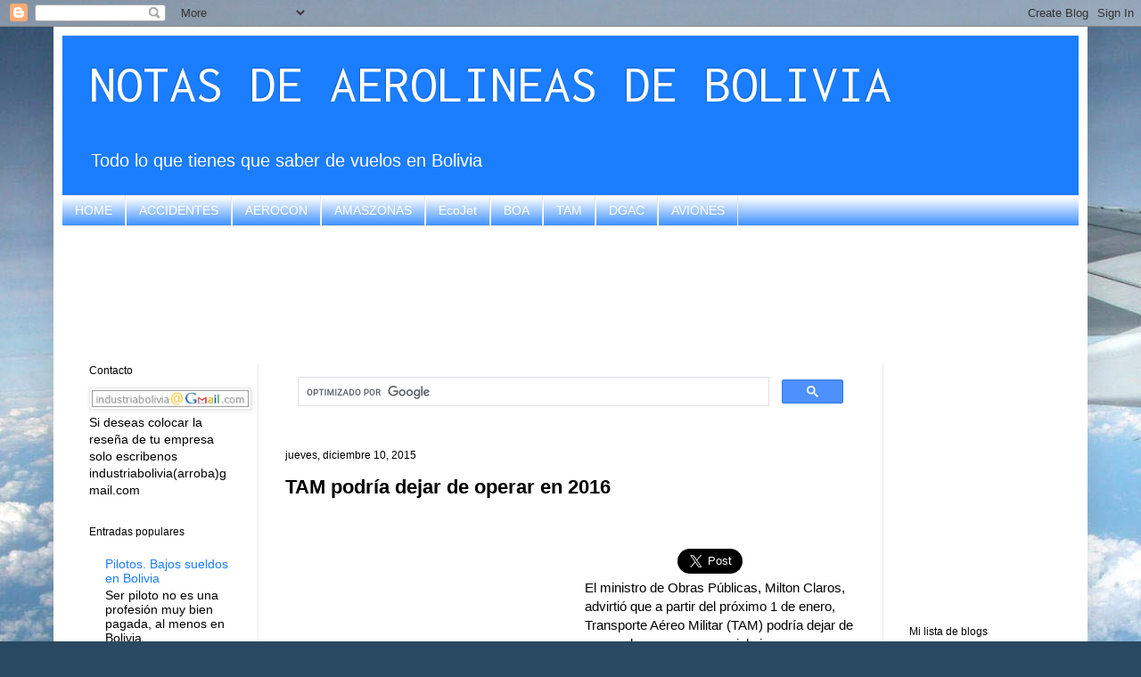

--- FILE ---
content_type: text/html; charset=UTF-8
request_url: https://avionesbolivia.blogspot.com/2015/12/tam-podria-dejar-de-operar-en-2016.html
body_size: 24710
content:
<!DOCTYPE html>
<html class='v2' dir='ltr' xmlns='http://www.w3.org/1999/xhtml' xmlns:b='http://www.google.com/2005/gml/b' xmlns:data='http://www.google.com/2005/gml/data' xmlns:expr='http://www.google.com/2005/gml/expr'>
<head>
<link href='https://www.blogger.com/static/v1/widgets/335934321-css_bundle_v2.css' rel='stylesheet' type='text/css'/>
<script async='async' crossorigin='anonymous' src='https://pagead2.googlesyndication.com/pagead/js/adsbygoogle.js?client=ca-pub-9705739313934510'></script>
<meta content='width=1100' name='viewport'/>
<meta content='text/html; charset=UTF-8' http-equiv='Content-Type'/>
<meta content='blogger' name='generator'/>
<link href='https://avionesbolivia.blogspot.com/favicon.ico' rel='icon' type='image/x-icon'/>
<link href='https://avionesbolivia.blogspot.com/2015/12/tam-podria-dejar-de-operar-en-2016.html' rel='canonical'/>
<link rel="alternate" type="application/atom+xml" title="NOTAS DE AEROLINEAS DE BOLIVIA - Atom" href="https://avionesbolivia.blogspot.com/feeds/posts/default" />
<link rel="alternate" type="application/rss+xml" title="NOTAS DE AEROLINEAS DE BOLIVIA - RSS" href="https://avionesbolivia.blogspot.com/feeds/posts/default?alt=rss" />
<link rel="service.post" type="application/atom+xml" title="NOTAS DE AEROLINEAS DE BOLIVIA - Atom" href="https://www.blogger.com/feeds/1895821692029495223/posts/default" />

<link rel="alternate" type="application/atom+xml" title="NOTAS DE AEROLINEAS DE BOLIVIA - Atom" href="https://avionesbolivia.blogspot.com/feeds/9047938328038286724/comments/default" />
<!--Can't find substitution for tag [blog.ieCssRetrofitLinks]-->
<meta content='https://avionesbolivia.blogspot.com/2015/12/tam-podria-dejar-de-operar-en-2016.html' property='og:url'/>
<meta content='TAM podría dejar de operar en 2016' property='og:title'/>
<meta content='Todo lo que quieres saber de las aerolineas en Bolivia, BOA, Amaszonas, Ecojet, TAM, LAB' property='og:description'/>
<title>TAM podría dejar de operar en 2016 | NOTAS DE AEROLINEAS DE BOLIVIA</title>
<style type='text/css'>@font-face{font-family:'Inconsolata';font-style:normal;font-weight:400;font-stretch:100%;font-display:swap;src:url(//fonts.gstatic.com/s/inconsolata/v37/QldgNThLqRwH-OJ1UHjlKENVzkWGVkL3GZQmAwLYxYWI2qfdm7Lpp4U8WRL2l3WdycuJDETf.woff2)format('woff2');unicode-range:U+0102-0103,U+0110-0111,U+0128-0129,U+0168-0169,U+01A0-01A1,U+01AF-01B0,U+0300-0301,U+0303-0304,U+0308-0309,U+0323,U+0329,U+1EA0-1EF9,U+20AB;}@font-face{font-family:'Inconsolata';font-style:normal;font-weight:400;font-stretch:100%;font-display:swap;src:url(//fonts.gstatic.com/s/inconsolata/v37/QldgNThLqRwH-OJ1UHjlKENVzkWGVkL3GZQmAwLYxYWI2qfdm7Lpp4U8WRP2l3WdycuJDETf.woff2)format('woff2');unicode-range:U+0100-02BA,U+02BD-02C5,U+02C7-02CC,U+02CE-02D7,U+02DD-02FF,U+0304,U+0308,U+0329,U+1D00-1DBF,U+1E00-1E9F,U+1EF2-1EFF,U+2020,U+20A0-20AB,U+20AD-20C0,U+2113,U+2C60-2C7F,U+A720-A7FF;}@font-face{font-family:'Inconsolata';font-style:normal;font-weight:400;font-stretch:100%;font-display:swap;src:url(//fonts.gstatic.com/s/inconsolata/v37/QldgNThLqRwH-OJ1UHjlKENVzkWGVkL3GZQmAwLYxYWI2qfdm7Lpp4U8WR32l3WdycuJDA.woff2)format('woff2');unicode-range:U+0000-00FF,U+0131,U+0152-0153,U+02BB-02BC,U+02C6,U+02DA,U+02DC,U+0304,U+0308,U+0329,U+2000-206F,U+20AC,U+2122,U+2191,U+2193,U+2212,U+2215,U+FEFF,U+FFFD;}</style>
<style id='page-skin-1' type='text/css'><!--
/*
-----------------------------------------------
Blogger Template Style
Name:     Simple
Designer: Josh Peterson
URL:      www.noaesthetic.com
----------------------------------------------- */
/* Variable definitions
====================
<Variable name="keycolor" description="Main Color" type="color" default="#66bbdd"/>
<Group description="Page Text" selector="body">
<Variable name="body.font" description="Font" type="font"
default="normal normal 12px Arial, Tahoma, Helvetica, FreeSans, sans-serif"/>
<Variable name="body.text.color" description="Text Color" type="color" default="#222222"/>
</Group>
<Group description="Backgrounds" selector=".body-fauxcolumns-outer">
<Variable name="body.background.color" description="Outer Background" type="color" default="#66bbdd"/>
<Variable name="content.background.color" description="Main Background" type="color" default="#ffffff"/>
<Variable name="header.background.color" description="Header Background" type="color" default="transparent"/>
</Group>
<Group description="Links" selector=".main-outer">
<Variable name="link.color" description="Link Color" type="color" default="#2288bb"/>
<Variable name="link.visited.color" description="Visited Color" type="color" default="#888888"/>
<Variable name="link.hover.color" description="Hover Color" type="color" default="#33aaff"/>
</Group>
<Group description="Blog Title" selector=".header h1">
<Variable name="header.font" description="Font" type="font"
default="normal normal 60px Arial, Tahoma, Helvetica, FreeSans, sans-serif"/>
<Variable name="header.text.color" description="Title Color" type="color" default="#3399bb" />
</Group>
<Group description="Blog Description" selector=".header .description">
<Variable name="description.text.color" description="Description Color" type="color"
default="#777777" />
</Group>
<Group description="Tabs Text" selector=".tabs-inner .widget li a">
<Variable name="tabs.font" description="Font" type="font"
default="normal normal 14px Arial, Tahoma, Helvetica, FreeSans, sans-serif"/>
<Variable name="tabs.text.color" description="Text Color" type="color" default="#999999"/>
<Variable name="tabs.selected.text.color" description="Selected Color" type="color" default="#000000"/>
</Group>
<Group description="Tabs Background" selector=".tabs-outer .PageList">
<Variable name="tabs.background.color" description="Background Color" type="color" default="#f5f5f5"/>
<Variable name="tabs.selected.background.color" description="Selected Color" type="color" default="#eeeeee"/>
</Group>
<Group description="Post Title" selector="h3.post-title, .comments h4">
<Variable name="post.title.font" description="Font" type="font"
default="normal normal 22px Arial, Tahoma, Helvetica, FreeSans, sans-serif"/>
</Group>
<Group description="Date Header" selector=".date-header">
<Variable name="date.header.color" description="Text Color" type="color"
default="#000000"/>
<Variable name="date.header.background.color" description="Background Color" type="color"
default="transparent"/>
</Group>
<Group description="Post Footer" selector=".post-footer">
<Variable name="post.footer.text.color" description="Text Color" type="color" default="#666666"/>
<Variable name="post.footer.background.color" description="Background Color" type="color"
default="#f9f9f9"/>
<Variable name="post.footer.border.color" description="Shadow Color" type="color" default="#eeeeee"/>
</Group>
<Group description="Gadgets" selector="h2">
<Variable name="widget.title.font" description="Title Font" type="font"
default="normal bold 11px Arial, Tahoma, Helvetica, FreeSans, sans-serif"/>
<Variable name="widget.title.text.color" description="Title Color" type="color" default="#000000"/>
<Variable name="widget.alternate.text.color" description="Alternate Color" type="color" default="#999999"/>
</Group>
<Group description="Images" selector=".main-inner">
<Variable name="image.background.color" description="Background Color" type="color" default="#ffffff"/>
<Variable name="image.border.color" description="Border Color" type="color" default="#eeeeee"/>
<Variable name="image.text.color" description="Caption Text Color" type="color" default="#000000"/>
</Group>
<Group description="Accents" selector=".content-inner">
<Variable name="body.rule.color" description="Separator Line Color" type="color" default="#eeeeee"/>
<Variable name="tabs.border.color" description="Tabs Border Color" type="color" default="#e9e9e9"/>
</Group>
<Variable name="body.background" description="Body Background" type="background"
color="#559fd9" default="$(color) none repeat scroll top left"/>
<Variable name="body.background.override" description="Body Background Override" type="string" default=""/>
<Variable name="body.background.gradient.cap" description="Body Gradient Cap" type="url"
default="url(//www.blogblog.com/1kt/simple/gradients_light.png)"/>
<Variable name="body.background.gradient.tile" description="Body Gradient Tile" type="url"
default="url(//www.blogblog.com/1kt/simple/body_gradient_tile_light.png)"/>
<Variable name="content.background.color.selector" description="Content Background Color Selector" type="string" default=".content-inner"/>
<Variable name="content.padding" description="Content Padding" type="length" default="10px"/>
<Variable name="content.padding.horizontal" description="Content Horizontal Padding" type="length" default="10px"/>
<Variable name="content.shadow.spread" description="Content Shadow Spread" type="length" default="40px"/>
<Variable name="content.shadow.spread.webkit" description="Content Shadow Spread (WebKit)" type="length" default="5px"/>
<Variable name="content.shadow.spread.ie" description="Content Shadow Spread (IE)" type="length" default="10px"/>
<Variable name="main.border.width" description="Main Border Width" type="length" default="0"/>
<Variable name="header.background.gradient" description="Header Gradient" type="url" default="none"/>
<Variable name="header.shadow.offset.left" description="Header Shadow Offset Left" type="length" default="-1px"/>
<Variable name="header.shadow.offset.top" description="Header Shadow Offset Top" type="length" default="-1px"/>
<Variable name="header.shadow.spread" description="Header Shadow Spread" type="length" default="1px"/>
<Variable name="header.padding" description="Header Padding" type="length" default="30px"/>
<Variable name="header.border.size" description="Header Border Size" type="length" default="1px"/>
<Variable name="header.bottom.border.size" description="Header Bottom Border Size" type="length" default="1px"/>
<Variable name="header.border.horizontalsize" description="Header Horizontal Border Size" type="length" default="0"/>
<Variable name="description.text.size" description="Description Text Size" type="string" default="140%"/>
<Variable name="tabs.margin.top" description="Tabs Margin Top" type="length" default="0" />
<Variable name="tabs.margin.side" description="Tabs Side Margin" type="length" default="30px" />
<Variable name="tabs.background.gradient" description="Tabs Background Gradient" type="url"
default="url(//www.blogblog.com/1kt/simple/gradients_light.png)"/>
<Variable name="tabs.border.width" description="Tabs Border Width" type="length" default="1px"/>
<Variable name="tabs.bevel.border.width" description="Tabs Bevel Border Width" type="length" default="1px"/>
<Variable name="date.header.padding" description="Date Header Padding" type="string" default="inherit"/>
<Variable name="date.header.letterspacing" description="Date Header Letter Spacing" type="string" default="inherit"/>
<Variable name="date.header.margin" description="Date Header Margin" type="string" default="inherit"/>
<Variable name="post.margin.bottom" description="Post Bottom Margin" type="length" default="25px"/>
<Variable name="image.border.small.size" description="Image Border Small Size" type="length" default="2px"/>
<Variable name="image.border.large.size" description="Image Border Large Size" type="length" default="5px"/>
<Variable name="page.width.selector" description="Page Width Selector" type="string" default=".region-inner"/>
<Variable name="page.width" description="Page Width" type="string" default="auto"/>
<Variable name="main.section.margin" description="Main Section Margin" type="length" default="15px"/>
<Variable name="main.padding" description="Main Padding" type="length" default="15px"/>
<Variable name="main.padding.top" description="Main Padding Top" type="length" default="30px"/>
<Variable name="main.padding.bottom" description="Main Padding Bottom" type="length" default="30px"/>
<Variable name="paging.background"
color="#ffffff"
description="Background of blog paging area" type="background"
default="transparent none no-repeat scroll top center"/>
<Variable name="footer.bevel" description="Bevel border length of footer" type="length" default="0"/>
<Variable name="mobile.background.overlay" description="Mobile Background Overlay" type="string"
default="transparent none repeat scroll top left"/>
<Variable name="mobile.background.size" description="Mobile Background Size" type="string" default="auto"/>
<Variable name="mobile.button.color" description="Mobile Button Color" type="color" default="#ffffff" />
<Variable name="startSide" description="Side where text starts in blog language" type="automatic" default="left"/>
<Variable name="endSide" description="Side where text ends in blog language" type="automatic" default="right"/>
*/
/* Content
----------------------------------------------- */
body, .body-fauxcolumn-outer {
font: normal normal 14px Verdana, Geneva, sans-serif;
color: #000000;
background: #294962 url(//themes.googleusercontent.com/image?id=0BwVBOzw_-hbMZDgyZmJiZTMtNWUxNC00NjA1LWJhZWMtODc3ZWQwMzZiYjcz) repeat-x fixed top center /* Credit: Sookhee Lee */;
padding: 0 40px 40px 40px;
}
html body .region-inner {
min-width: 0;
max-width: 100%;
width: auto;
}
a:link {
text-decoration:none;
color: #1b7dff;
}
a:visited {
text-decoration:none;
color: #787878;
}
a:hover {
text-decoration:underline;
color: #1b7dff;
}
.body-fauxcolumn-outer .fauxcolumn-inner {
background: transparent none repeat scroll top left;
_background-image: none;
}
.body-fauxcolumn-outer .cap-top {
position: absolute;
z-index: 1;
height: 400px;
width: 100%;
background: #294962 url(//themes.googleusercontent.com/image?id=0BwVBOzw_-hbMZDgyZmJiZTMtNWUxNC00NjA1LWJhZWMtODc3ZWQwMzZiYjcz) repeat-x fixed top center /* Credit: Sookhee Lee */;
}
.body-fauxcolumn-outer .cap-top .cap-left {
width: 100%;
background: transparent none repeat-x scroll top left;
_background-image: none;
}
.content-outer {
-moz-box-shadow: 0 0 40px rgba(0, 0, 0, .15);
-webkit-box-shadow: 0 0 5px rgba(0, 0, 0, .15);
-goog-ms-box-shadow: 0 0 10px #333333;
box-shadow: 0 0 40px rgba(0, 0, 0, .15);
margin-bottom: 1px;
}
.content-inner {
padding: 10px 10px;
}
.content-inner {
background-color: #ffffff;
}
/* Header
----------------------------------------------- */
.header-outer {
background: #1b7dff none repeat-x scroll 0 -400px;
_background-image: none;
}
.Header h1 {
font: normal normal 60px Inconsolata;
color: #ffffff;
text-shadow: -1px -1px 1px rgba(0, 0, 0, .2);
}
.Header h1 a {
color: #ffffff;
}
.Header .description {
font-size: 140%;
color: #ffffff;
}
.header-inner .Header .titlewrapper {
padding: 22px 30px;
}
.header-inner .Header .descriptionwrapper {
padding: 0 30px;
}
/* Tabs
----------------------------------------------- */
.tabs-inner .section:first-child {
border-top: 1px solid #e9e9e9;
}
.tabs-inner .section:first-child ul {
margin-top: -1px;
border-top: 1px solid #e9e9e9;
border-left: 0 solid #e9e9e9;
border-right: 0 solid #e9e9e9;
}
.tabs-inner .widget ul {
background: #1b7dff url(//www.blogblog.com/1kt/simple/gradients_light.png) repeat-x scroll 0 -800px;
_background-image: none;
border-bottom: 1px solid #e9e9e9;
margin-top: 0;
margin-left: -30px;
margin-right: -30px;
}
.tabs-inner .widget li a {
display: inline-block;
padding: .6em 1em;
font: normal normal 14px Arial, Tahoma, Helvetica, FreeSans, sans-serif;
color: #ffffff;
border-left: 1px solid #ffffff;
border-right: 1px solid #e9e9e9;
}
.tabs-inner .widget li:first-child a {
border-left: none;
}
.tabs-inner .widget li.selected a, .tabs-inner .widget li a:hover {
color: #1b7dff;
background-color: #ffffff;
text-decoration: none;
}
/* Columns
----------------------------------------------- */
.main-outer {
border-top: 0 solid #e9e9e9;
}
.fauxcolumn-left-outer .fauxcolumn-inner {
border-right: 1px solid #e9e9e9;
}
.fauxcolumn-right-outer .fauxcolumn-inner {
border-left: 1px solid #e9e9e9;
}
/* Headings
----------------------------------------------- */
h2 {
margin: 0 0 1em 0;
font: normal normal 12px Verdana, Geneva, sans-serif;
color: #000000;
}
/* Widgets
----------------------------------------------- */
.widget .zippy {
color: #8d8d8d;
text-shadow: 2px 2px 1px rgba(0, 0, 0, .1);
}
.widget .popular-posts ul {
list-style: none;
}
/* Posts
----------------------------------------------- */
.date-header span {
background-color: transparent;
color: #000000;
padding: inherit;
letter-spacing: inherit;
margin: inherit;
}
.main-inner {
padding-top: 30px;
padding-bottom: 30px;
}
.main-inner .column-center-inner {
padding: 0 15px;
}
.main-inner .column-center-inner .section {
margin: 0 15px;
}
.post {
margin: 0 0 25px 0;
}
h3.post-title, .comments h4 {
font: normal bold 22px Verdana, Geneva, sans-serif;
margin: .75em 0 0;
}
.post-body {
font-size: 110%;
line-height: 1.4;
position: relative;
}
.post-body img, .post-body .tr-caption-container, .Profile img, .Image img,
.BlogList .item-thumbnail img {
padding: 2px;
background: #ffffff;
border: 1px solid #e9e9e9;
-moz-box-shadow: 1px 1px 5px rgba(0, 0, 0, .1);
-webkit-box-shadow: 1px 1px 5px rgba(0, 0, 0, .1);
box-shadow: 1px 1px 5px rgba(0, 0, 0, .1);
}
.post-body img, .post-body .tr-caption-container {
padding: 5px;
}
.post-body .tr-caption-container {
color: #000000;
}
.post-body .tr-caption-container img {
padding: 0;
background: transparent;
border: none;
-moz-box-shadow: 0 0 0 rgba(0, 0, 0, .1);
-webkit-box-shadow: 0 0 0 rgba(0, 0, 0, .1);
box-shadow: 0 0 0 rgba(0, 0, 0, .1);
}
.post-header {
margin: 0 0 1.5em;
line-height: 1.6;
font-size: 90%;
}
.post-footer {
margin: 20px -2px 0;
padding: 5px 10px;
color: #434343;
background-color: #f4f4f4;
border-bottom: 1px solid #e9e9e9;
line-height: 1.6;
font-size: 90%;
}
#comments .comment-author {
padding-top: 1.5em;
border-top: 1px solid #e9e9e9;
background-position: 0 1.5em;
}
#comments .comment-author:first-child {
padding-top: 0;
border-top: none;
}
.avatar-image-container {
margin: .2em 0 0;
}
#comments .avatar-image-container img {
border: 1px solid #e9e9e9;
}
/* Comments
----------------------------------------------- */
.comments .comments-content .icon.blog-author {
background-repeat: no-repeat;
background-image: url([data-uri]);
}
.comments .comments-content .loadmore a {
border-top: 1px solid #8d8d8d;
border-bottom: 1px solid #8d8d8d;
}
.comments .comment-thread.inline-thread {
background-color: #f4f4f4;
}
.comments .continue {
border-top: 2px solid #8d8d8d;
}
/* Accents
---------------------------------------------- */
.section-columns td.columns-cell {
border-left: 1px solid #e9e9e9;
}
.blog-pager {
background: transparent none no-repeat scroll top center;
}
.blog-pager-older-link, .home-link,
.blog-pager-newer-link {
background-color: #ffffff;
padding: 5px;
}
.footer-outer {
border-top: 0 dashed #bbbbbb;
}
/* Mobile
----------------------------------------------- */
body.mobile  {
background-size: auto;
}
.mobile .body-fauxcolumn-outer {
background: transparent none repeat scroll top left;
}
.mobile .body-fauxcolumn-outer .cap-top {
background-size: 100% auto;
}
.mobile .content-outer {
-webkit-box-shadow: 0 0 3px rgba(0, 0, 0, .15);
box-shadow: 0 0 3px rgba(0, 0, 0, .15);
}
body.mobile .AdSense {
margin: 0 -40px;
}
.mobile .tabs-inner .widget ul {
margin-left: 0;
margin-right: 0;
}
.mobile .post {
margin: 0;
}
.mobile .main-inner .column-center-inner .section {
margin: 0;
}
.mobile .date-header span {
padding: 0.1em 10px;
margin: 0 -10px;
}
.mobile h3.post-title {
margin: 0;
}
.mobile .blog-pager {
background: transparent none no-repeat scroll top center;
}
.mobile .footer-outer {
border-top: none;
}
.mobile .main-inner, .mobile .footer-inner {
background-color: #ffffff;
}
.mobile-index-contents {
color: #000000;
}
.mobile-link-button {
background-color: #1b7dff;
}
.mobile-link-button a:link, .mobile-link-button a:visited {
color: #ffffff;
}
.mobile .tabs-inner .section:first-child {
border-top: none;
}
.mobile .tabs-inner .PageList .widget-content {
background-color: #ffffff;
color: #1b7dff;
border-top: 1px solid #e9e9e9;
border-bottom: 1px solid #e9e9e9;
}
.mobile .tabs-inner .PageList .widget-content .pagelist-arrow {
border-left: 1px solid #e9e9e9;
}

--></style>
<style id='template-skin-1' type='text/css'><!--
body {
min-width: 1160px;
}
.content-outer, .content-fauxcolumn-outer, .region-inner {
min-width: 1160px;
max-width: 1160px;
_width: 1160px;
}
.main-inner .columns {
padding-left: 220px;
padding-right: 220px;
}
.main-inner .fauxcolumn-center-outer {
left: 220px;
right: 220px;
/* IE6 does not respect left and right together */
_width: expression(this.parentNode.offsetWidth -
parseInt("220px") -
parseInt("220px") + 'px');
}
.main-inner .fauxcolumn-left-outer {
width: 220px;
}
.main-inner .fauxcolumn-right-outer {
width: 220px;
}
.main-inner .column-left-outer {
width: 220px;
right: 100%;
margin-left: -220px;
}
.main-inner .column-right-outer {
width: 220px;
margin-right: -220px;
}
#layout {
min-width: 0;
}
#layout .content-outer {
min-width: 0;
width: 800px;
}
#layout .region-inner {
min-width: 0;
width: auto;
}
--></style>
<!--INICIA TAGS PARA TWITTER, VER: https://dev.twitter.com/cards/types/summary -->
<meta content='summary_large_image' name='twitter:card'/>
<meta content='@BoliviaIndustri' name='twitter:site'/>
<meta content='@BoliviaIndustri' name='twitter:creator'/>
<!-- SI ES EL INDEX (PAGINA PRINCIPAL) -->
<meta content='https://avionesbolivia.blogspot.com/2015/12/tam-podria-dejar-de-operar-en-2016.html' name='og:url'/>
<meta content='TAM podría dejar de operar en 2016' name='og:title'/>
<meta content='' name='og:image'/>
<!-- SI EL POST CONTIENE DESCRIPCION (SEARCH DESCRIPTION) -->
<meta content='Mira el post completo. Si te gusta no olvides en darle RT y compartirlo :D' name='og:description'/>
<!--FIN DE TAGS PARA TWITTER-->
<link href='https://www.blogger.com/dyn-css/authorization.css?targetBlogID=1895821692029495223&amp;zx=727d0e93-d526-4aeb-86ec-6c53222bf98c' media='none' onload='if(media!=&#39;all&#39;)media=&#39;all&#39;' rel='stylesheet'/><noscript><link href='https://www.blogger.com/dyn-css/authorization.css?targetBlogID=1895821692029495223&amp;zx=727d0e93-d526-4aeb-86ec-6c53222bf98c' rel='stylesheet'/></noscript>
<meta name='google-adsense-platform-account' content='ca-host-pub-1556223355139109'/>
<meta name='google-adsense-platform-domain' content='blogspot.com'/>

<!-- data-ad-client=ca-pub-9705739313934510 -->

</head>
<body class='loading'>
<div class='navbar section' id='navbar'><div class='widget Navbar' data-version='1' id='Navbar1'><script type="text/javascript">
    function setAttributeOnload(object, attribute, val) {
      if(window.addEventListener) {
        window.addEventListener('load',
          function(){ object[attribute] = val; }, false);
      } else {
        window.attachEvent('onload', function(){ object[attribute] = val; });
      }
    }
  </script>
<div id="navbar-iframe-container"></div>
<script type="text/javascript" src="https://apis.google.com/js/platform.js"></script>
<script type="text/javascript">
      gapi.load("gapi.iframes:gapi.iframes.style.bubble", function() {
        if (gapi.iframes && gapi.iframes.getContext) {
          gapi.iframes.getContext().openChild({
              url: 'https://www.blogger.com/navbar/1895821692029495223?po\x3d9047938328038286724\x26origin\x3dhttps://avionesbolivia.blogspot.com',
              where: document.getElementById("navbar-iframe-container"),
              id: "navbar-iframe"
          });
        }
      });
    </script><script type="text/javascript">
(function() {
var script = document.createElement('script');
script.type = 'text/javascript';
script.src = '//pagead2.googlesyndication.com/pagead/js/google_top_exp.js';
var head = document.getElementsByTagName('head')[0];
if (head) {
head.appendChild(script);
}})();
</script>
</div></div>
<div class='body-fauxcolumns'>
<div class='fauxcolumn-outer body-fauxcolumn-outer'>
<div class='cap-top'>
<div class='cap-left'></div>
<div class='cap-right'></div>
</div>
<div class='fauxborder-left'>
<div class='fauxborder-right'></div>
<div class='fauxcolumn-inner'>
</div>
</div>
<div class='cap-bottom'>
<div class='cap-left'></div>
<div class='cap-right'></div>
</div>
</div>
</div>
<div class='content'>
<div class='content-fauxcolumns'>
<div class='fauxcolumn-outer content-fauxcolumn-outer'>
<div class='cap-top'>
<div class='cap-left'></div>
<div class='cap-right'></div>
</div>
<div class='fauxborder-left'>
<div class='fauxborder-right'></div>
<div class='fauxcolumn-inner'>
</div>
</div>
<div class='cap-bottom'>
<div class='cap-left'></div>
<div class='cap-right'></div>
</div>
</div>
</div>
<div class='content-outer'>
<div class='content-cap-top cap-top'>
<div class='cap-left'></div>
<div class='cap-right'></div>
</div>
<div class='fauxborder-left content-fauxborder-left'>
<div class='fauxborder-right content-fauxborder-right'></div>
<div class='content-inner'>
<header>
<div class='header-outer'>
<div class='header-cap-top cap-top'>
<div class='cap-left'></div>
<div class='cap-right'></div>
</div>
<div class='fauxborder-left header-fauxborder-left'>
<div class='fauxborder-right header-fauxborder-right'></div>
<div class='region-inner header-inner'>
<div class='header section' id='header'><div class='widget Header' data-version='1' id='Header1'>
<div id='header-inner'>
<div class='titlewrapper'>
<h1 class='title'>
<a href='https://avionesbolivia.blogspot.com/'>
NOTAS DE AEROLINEAS DE BOLIVIA
</a>
</h1>
</div>
<div class='descriptionwrapper'>
<p class='description'><span>Todo lo que tienes que saber de vuelos en Bolivia</span></p>
</div>
</div>
</div></div>
</div>
</div>
<div class='header-cap-bottom cap-bottom'>
<div class='cap-left'></div>
<div class='cap-right'></div>
</div>
</div>
</header>
<!-- Adsense vista movil -->
<!-- Adsense vista movil -->
<div class='tabs-outer'>
<div class='tabs-cap-top cap-top'>
<div class='cap-left'></div>
<div class='cap-right'></div>
</div>
<div class='fauxborder-left tabs-fauxborder-left'>
<div class='fauxborder-right tabs-fauxborder-right'></div>
<div class='region-inner tabs-inner'>
<div class='tabs section' id='crosscol'><div class='widget LinkList' data-version='1' id='LinkList2'>
<div class='widget-content'>
<ul>
<li><a href='http://avionesbolivia.blogspot.com/'>HOME</a></li>
<li><a href='http://avionesbolivia.blogspot.com/search/label/Accidentes'>ACCIDENTES</a></li>
<li><a href='http://avionesbolivia.blogspot.com/search/label/AEROCON'>AEROCON</a></li>
<li><a href='http://avionesbolivia.blogspot.com/search/label/AMASZONAS'>AMASZONAS</a></li>
<li><a href='http://avionesbolivia.blogspot.com/search/label/EcoJet'>EcoJet</a></li>
<li><a href='http://avionesbolivia.blogspot.com/search/label/Aerol%C3%ADnea%20Boliviana%20de%20Aviaci%C3%B3n'>BOA</a></li>
<li><a href='http://avionesbolivia.blogspot.com/search/label/TAM'>TAM</a></li>
<li><a href='http://avionesbolivia.blogspot.com/search/label/DGAC'>DGAC</a></li>
<li><a href='http://avionesbolivia.blogspot.com/search/label/Aviones'>AVIONES</a></li>
</ul>
<div class='clear'></div>
</div>
</div></div>
<div class='tabs section' id='crosscol-overflow'><div class='widget HTML' data-version='1' id='HTML5'>
<div class='widget-content'>
<div style="text-align: center;">
<script async src="//pagead2.googlesyndication.com/pagead/js/adsbygoogle.js"></script>
<!-- aviones banner arriba -->
<ins class="adsbygoogle"
     style="display:inline-block;width:728px;height:90px"
     data-ad-client="ca-pub-9705739313934510"
     data-ad-slot="4103168387"></ins>
<script>
(adsbygoogle = window.adsbygoogle || []).push({});
</script>
</div>
</div>
<div class='clear'></div>
</div></div>
</div>
</div>
<div class='tabs-cap-bottom cap-bottom'>
<div class='cap-left'></div>
<div class='cap-right'></div>
</div>
</div>
<div class='main-outer'>
<div class='main-cap-top cap-top'>
<div class='cap-left'></div>
<div class='cap-right'></div>
</div>
<div class='fauxborder-left main-fauxborder-left'>
<div class='fauxborder-right main-fauxborder-right'></div>
<div class='region-inner main-inner'>
<div class='columns fauxcolumns'>
<div class='fauxcolumn-outer fauxcolumn-center-outer'>
<div class='cap-top'>
<div class='cap-left'></div>
<div class='cap-right'></div>
</div>
<div class='fauxborder-left'>
<div class='fauxborder-right'></div>
<div class='fauxcolumn-inner'>
</div>
</div>
<div class='cap-bottom'>
<div class='cap-left'></div>
<div class='cap-right'></div>
</div>
</div>
<div class='fauxcolumn-outer fauxcolumn-left-outer'>
<div class='cap-top'>
<div class='cap-left'></div>
<div class='cap-right'></div>
</div>
<div class='fauxborder-left'>
<div class='fauxborder-right'></div>
<div class='fauxcolumn-inner'>
</div>
</div>
<div class='cap-bottom'>
<div class='cap-left'></div>
<div class='cap-right'></div>
</div>
</div>
<div class='fauxcolumn-outer fauxcolumn-right-outer'>
<div class='cap-top'>
<div class='cap-left'></div>
<div class='cap-right'></div>
</div>
<div class='fauxborder-left'>
<div class='fauxborder-right'></div>
<div class='fauxcolumn-inner'>
</div>
</div>
<div class='cap-bottom'>
<div class='cap-left'></div>
<div class='cap-right'></div>
</div>
</div>
<!-- corrects IE6 width calculation -->
<div class='columns-inner'>
<div class='column-center-outer'>
<div class='column-center-inner'>
<div class='main section' id='main'><div class='widget HTML' data-version='1' id='HTML1'>
<div class='widget-content'>
<script async src="https://cse.google.com/cse.js?cx=partner-pub-9705739313934510:8375577580"></script>
<div class="gcse-search"></div>
</div>
<div class='clear'></div>
</div><div class='widget Blog' data-version='1' id='Blog1'>
<div class='blog-posts hfeed'>

          <div class="date-outer">
        
<h2 class='date-header'><span>jueves, diciembre 10, 2015</span></h2>

          <div class="date-posts">
        
<div class='post-outer'>
<div class='post hentry uncustomized-post-template' itemprop='blogPost' itemscope='itemscope' itemtype='http://schema.org/BlogPosting'>
<meta content='1895821692029495223' itemprop='blogId'/>
<meta content='9047938328038286724' itemprop='postId'/>
<a name='9047938328038286724'></a>
<h3 class='post-title entry-title' itemprop='name'>
TAM podría dejar de operar en 2016
</h3>
<div class='post-header'>
<div class='post-header-line-1'></div>
</div>
<div style='float:left;'>

<script async src="//pagead2.googlesyndication.com/pagead/js/adsbygoogle.js"></script>
<!-- aviones post grande -->
<ins class="adsbygoogle"
     style="display:inline-block;width:336px;height:280px"
     data-ad-client="ca-pub-9705739313934510"
     data-ad-slot="5111027980"></ins>
<script>
(adsbygoogle = window.adsbygoogle || []).push({});
</script>

</div>
<iframe allowTransparency='true' frameborder='0' scrolling='no' src='http://www.facebook.com/plugins/like.php?href=https://avionesbolivia.blogspot.com/2015/12/tam-podria-dejar-de-operar-en-2016.html&layout=box_count&show_faces=true&width=100&action=like&font=arial&colorscheme=light' style='border:none; overflow:hidden; width:100px; height:65px'></iframe>
<a class='twitter-share-button' data-count='horizontal' data-lang='es' data-size='large' data-text='TAM podría dejar de operar en 2016' data-url='https://avionesbolivia.blogspot.com/2015/12/tam-podria-dejar-de-operar-en-2016.html' data-via='Blogsnoticias' href='http://twitter.com/share'>Tweet</a><script src="//platform.twitter.com/widgets.js" type="text/javascript"></script>
<div class='post-body entry-content' id='post-body-9047938328038286724' itemprop='description articleBody'>
El ministro de Obras Públicas, Milton Claros, advirtió que a partir del próximo 1 de enero, Transporte Aéreo Militar (TAM) podría dejar de operar de manera comercial si es que no ingresa al sistema regulatorio de la Dirección General de Aeronáutica Civil (DGAC).<br />
<br />
Actualmente, el TAM es regulado por la Fuerza Aérea Boliviana (FAB), pero desde 2013 se espera que cambie paulatinamente al sistema de fiscalización, control y regulación aeronáutica como empresa pública, con una nueva razón social, debido a que no solamente realiza vuelos militares, sino también comerciales, los cuales deben ser regulados por la DGAC.
<div style='clear: both;'></div>
</div>
<div class='post-footer'>
<div class='post-footer-line post-footer-line-1'>
<span class='post-author vcard'>
Publicado por
<span class='fn' itemprop='author' itemscope='itemscope' itemtype='http://schema.org/Person'>
<span itemprop='name'>industry</span>
</span>
</span>
<span class='post-timestamp'>
en
<meta content='https://avionesbolivia.blogspot.com/2015/12/tam-podria-dejar-de-operar-en-2016.html' itemprop='url'/>
<a class='timestamp-link' href='https://avionesbolivia.blogspot.com/2015/12/tam-podria-dejar-de-operar-en-2016.html' rel='bookmark' title='permanent link'><abbr class='published' itemprop='datePublished' title='2015-12-10T17:44:00-08:00'>17:44</abbr></a>
</span>
<span class='reaction-buttons'>
</span>
<span class='star-ratings'>
</span>
<span class='post-comment-link'>
</span>
<span class='post-backlinks post-comment-link'>
</span>
<span class='post-icons'>
<span class='item-control blog-admin pid-1309283180'>
<a href='https://www.blogger.com/post-edit.g?blogID=1895821692029495223&postID=9047938328038286724&from=pencil' title='Editar entrada'>
<img alt='' class='icon-action' height='18' src='https://resources.blogblog.com/img/icon18_edit_allbkg.gif' width='18'/>
</a>
</span>
</span>
<div class='post-share-buttons goog-inline-block'>
</div>
</div>
<div class='post-footer-line post-footer-line-2'>
<span class='post-labels'>
Etiquetas:
<a href='https://avionesbolivia.blogspot.com/search/label/TAM' rel='tag'>TAM</a>
</span>
</div>
<div class='post-footer-line post-footer-line-3'>
<span class='post-location'>
</span>
</div>
</div>
</div>
<div class='comments' id='comments'>
<a name='comments'></a>
<h4>No hay comentarios:</h4>
<div id='Blog1_comments-block-wrapper'>
<dl class='avatar-comment-indent' id='comments-block'>
</dl>
</div>
<p class='comment-footer'>
<div class='comment-form'>
<a name='comment-form'></a>
<h4 id='comment-post-message'>Publicar un comentario</h4>
<p>
</p>
<a href='https://www.blogger.com/comment/frame/1895821692029495223?po=9047938328038286724&hl=es&saa=85391&origin=https://avionesbolivia.blogspot.com' id='comment-editor-src'></a>
<iframe allowtransparency='true' class='blogger-iframe-colorize blogger-comment-from-post' frameborder='0' height='410px' id='comment-editor' name='comment-editor' src='' width='100%'></iframe>
<script src='https://www.blogger.com/static/v1/jsbin/2830521187-comment_from_post_iframe.js' type='text/javascript'></script>
<script type='text/javascript'>
      BLOG_CMT_createIframe('https://www.blogger.com/rpc_relay.html');
    </script>
</div>
</p>
</div>
</div>

        </div></div>
      
</div>
<div class='blog-pager' id='blog-pager'>
<span id='blog-pager-newer-link'>
<a class='blog-pager-newer-link' href='https://avionesbolivia.blogspot.com/2015/12/bolivia-planteara-no-pagar-nada-abertis.html' id='Blog1_blog-pager-newer-link' title='Entrada más reciente'>Entrada más reciente</a>
</span>
<span id='blog-pager-older-link'>
<a class='blog-pager-older-link' href='https://avionesbolivia.blogspot.com/2015/12/gobierno-lanza-advertencia-al-tam.html' id='Blog1_blog-pager-older-link' title='Entrada antigua'>Entrada antigua</a>
</span>
<a class='home-link' href='https://avionesbolivia.blogspot.com/'>Inicio</a>
</div>
<div class='clear'></div>
<div class='post-feeds'>
<div class='feed-links'>
Suscribirse a:
<a class='feed-link' href='https://avionesbolivia.blogspot.com/feeds/9047938328038286724/comments/default' target='_blank' type='application/atom+xml'>Enviar comentarios (Atom)</a>
</div>
</div>
</div></div>
</div>
</div>
<div class='column-left-outer'>
<div class='column-left-inner'>
<aside>
<div class='sidebar section' id='sidebar-left-1'><div class='widget Image' data-version='1' id='Image1'>
<h2>Contacto</h2>
<div class='widget-content'>
<img alt='Contacto' height='19' id='Image1_img' src='https://blogger.googleusercontent.com/img/b/R29vZ2xl/AVvXsEjhEm5bGXc3nznaR9y4ZZQ4KNAQ3ypPPui2lnFz40Igr4AY2gqXOws3H2OvbxInOs2S-VhyphenhyphenPwyyqzITL0EhZuluXRiljcwwr5mbDtp88SzetYWglNyPqd6Of9wtC2snY6ZhdJYYbJGolIU/s176/avionesbolivia.png' width='176'/>
<br/>
<span class='caption'>Si deseas colocar la reseña de tu empresa solo escribenos industriabolivia(arroba)gmail.com</span>
</div>
<div class='clear'></div>
</div><div class='widget PopularPosts' data-version='1' id='PopularPosts1'>
<h2>Entradas populares</h2>
<div class='widget-content popular-posts'>
<ul>
<li>
<div class='item-content'>
<div class='item-title'><a href='https://avionesbolivia.blogspot.com/2011/09/pilotos-bajos-sueldos-en-bolivia.html'>Pilotos. Bajos sueldos en Bolivia</a></div>
<div class='item-snippet'>Ser piloto no es una profesión muy bien pagada, al menos en Bolivia. Contrariamente, es una de las más riesgosas y exige tener excelentes co...</div>
</div>
<div style='clear: both;'></div>
</li>
<li>
<div class='item-content'>
<div class='item-thumbnail'>
<a href='https://avionesbolivia.blogspot.com/2013/09/la-pionera-de-la-aviacion-amalia-villa.html' target='_blank'>
<img alt='' border='0' src='https://blogger.googleusercontent.com/img/b/R29vZ2xl/AVvXsEh0VuCRX6CFk7KZCtSVROAGLAOjbPtCyMIN-YyFbGE6qSJ-bkCTvgI3sX7dP8dtFUv2laxTyU0ZYHOWw9jcZg4J065EZMmU_TRAFlNmNyTz7WvyGo3vcK5dciNTn1ZXXm6UL84fyMWJLVk/w72-h72-p-k-no-nu/La+pionera+de+la+aviaci%C3%B3n,+Amalia+Villa.jpg'/>
</a>
</div>
<div class='item-title'><a href='https://avionesbolivia.blogspot.com/2013/09/la-pionera-de-la-aviacion-amalia-villa.html'>La pionera de la aviación, Amalia Villa</a></div>
<div class='item-snippet'>Pregunté por ella. Era el vacío. Nadie la recordaba. Mi desafío empezó. Así relata Gaby Vallejos la búsqueda incesante durante un año y medi...</div>
</div>
<div style='clear: both;'></div>
</li>
<li>
<div class='item-content'>
<div class='item-thumbnail'>
<a href='https://avionesbolivia.blogspot.com/2011/10/no-se-borra-el-recuerdo-del-peor.html' target='_blank'>
<img alt='' border='0' src='https://blogger.googleusercontent.com/img/b/R29vZ2xl/AVvXsEgD99T-gCBUr25QS7iCf6yK2jEpDdVGgVUTWgQCZAM2Hu5hO6UPgxNEYLlxXNM49xDKn6SoTbh5J-lMJJ_V4Mi78vw26sfSdZekSIWoWhHek1usm3T5W0czJ0jOxjoEfXW0LYFsMi3Zmg4/w72-h72-p-k-no-nu/accidente_aereo.jpg'/>
</a>
</div>
<div class='item-title'><a href='https://avionesbolivia.blogspot.com/2011/10/no-se-borra-el-recuerdo-del-peor.html'>No se borra el recuerdo del peor desastre aéreo</a></div>
<div class='item-snippet'>Eran las 13:32 del miércoles 13 de octubre de 1976. Nadie pensó jamás que la tranquilidad de un vecindario acostumbrado al paso de los avion...</div>
</div>
<div style='clear: both;'></div>
</li>
<li>
<div class='item-content'>
<div class='item-thumbnail'>
<a href='https://avionesbolivia.blogspot.com/2013/04/aeromodelismo-el-club-oriental-fue-el.html' target='_blank'>
<img alt='' border='0' src='https://blogger.googleusercontent.com/img/b/R29vZ2xl/AVvXsEj_hAVO4hxQjRxh6G_a7rf4nlx7zg2Gec0Xu782ChXoqx16hAi_d1Kz7u_14Lj60EikZD18jiDT01dpBiNad0VLHZqRkPzYOr-sYD77rd0qhOuK0DSJAg2d01faWH7_eA2lnLAp2hr85-M/w72-h72-p-k-no-nu/Aeromodelismojpg.jpg'/>
</a>
</div>
<div class='item-title'><a href='https://avionesbolivia.blogspot.com/2013/04/aeromodelismo-el-club-oriental-fue-el.html'>Aeromodelismo. El Club Oriental fue el anfitrión del Encuentro Nacional, que cumple 18 años de vuelo</a></div>
<div class='item-snippet'>El sueño de toda persona, en algún momento onírico, es tener alas, despeglarlas y volar. Como no es posible, recurrimos a inventos que nos l...</div>
</div>
<div style='clear: both;'></div>
</li>
<li>
<div class='item-content'>
<div class='item-thumbnail'>
<a href='https://avionesbolivia.blogspot.com/2010/11/diez-azafatas-de-mexicana-hacen-un.html' target='_blank'>
<img alt='' border='0' src='https://blogger.googleusercontent.com/img/b/R29vZ2xl/AVvXsEi_b8FWgu7SlJ1dW04Ov-T4I47h6RUxwMUH-h_tNFSCuZtKEchHCHzTp2CiudiikpBp0qqtxZxXLC1-Bi7tVJh0twrL-TNuti7TOAJ_-CZhjwy3dewOoTQ0NT0ISzwgVVFsrTb3aXU2vos/w72-h72-p-k-no-nu/aeromozas.jpg'/>
</a>
</div>
<div class='item-title'><a href='https://avionesbolivia.blogspot.com/2010/11/diez-azafatas-de-mexicana-hacen-un.html'>Diez azafatas de Mexicana hacen un calendario</a></div>
<div class='item-snippet'>Diez mujeres sobrecargo de la aerolínea Mexicana de Aviación, que no vuela desde agosto por estar al borde de la quiebra, presentaron un cal...</div>
</div>
<div style='clear: both;'></div>
</li>
<li>
<div class='item-content'>
<div class='item-title'><a href='https://avionesbolivia.blogspot.com/2010/03/abren-cabinas-de-descanso-en-el.html'>Abren cabinas de descanso en el aeropuerto Viru&#8200;Viru</a></div>
<div class='item-snippet'> Si usted es un viajero aéreo frecuente y no dispone de tiempo para ir a un hotel entre vuelo y vuelo, o si su aerolínea le comunica que los...</div>
</div>
<div style='clear: both;'></div>
</li>
<li>
<div class='item-content'>
<div class='item-thumbnail'>
<a href='https://avionesbolivia.blogspot.com/2010/01/construccion-de-5-aeropuertos-depende.html' target='_blank'>
<img alt='' border='0' src='https://blogger.googleusercontent.com/img/b/R29vZ2xl/AVvXsEjArl2t0j3eSjm2f1wlQV181IHV1Br4_O2RoJ_9bkUAumHKNW1oPIAj5XxKNdes6Tob7oQCMH5cULOWVa5gqqAwJUaTmfbXgPmfUyUqVMKgU2DLKa2L1gNkA-fzxNunQuWC626mR4ABvPk/w72-h72-p-k-no-nu/aeropuertos.jpg'/>
</a>
</div>
<div class='item-title'><a href='https://avionesbolivia.blogspot.com/2010/01/construccion-de-5-aeropuertos-depende.html'>Construcción de 5 aeropuertos depende del turismo</a></div>
<div class='item-snippet'>Rurrenabaque, Copacabana, Puerto Rico, San Ignacio de Velasco y Monteagudo dejarán de tener pistas de tierra y pasar al asfalto para permiti...</div>
</div>
<div style='clear: both;'></div>
</li>
<li>
<div class='item-content'>
<div class='item-title'><a href='https://avionesbolivia.blogspot.com/2009/05/inauguran-pista-de-aterrizaje-en-zona.html'>Inauguran pista de aterrizaje en zona Covendo de La Paz</a></div>
<div class='item-snippet'>La Paz | Abi.- El presidente Evo Morales inaugurará una pista de aterrizaje en el municipio de Covendo, población situada en el sub trópico ...</div>
</div>
<div style='clear: both;'></div>
</li>
<li>
<div class='item-content'>
<div class='item-thumbnail'>
<a href='https://avionesbolivia.blogspot.com/2016/11/potosino-muere-en-el-accidente-aereo.html' target='_blank'>
<img alt='' border='0' src='https://blogger.googleusercontent.com/img/b/R29vZ2xl/AVvXsEhpnOyASexLhSzY35aj3MehlW8V2l8RgA31e2HD9UKr3o0UCegHpXue3Um1KUd5Yafx8acZ6PMAT6IT8ioOthjzCTLFO_9t5lmm2w3njNcuaT_SXq8uRMGzdUmBfMShxg31jiA9CNYqQvE/w72-h72-p-k-no-nu/Potosino+muere+en+el+accidente+a%25C3%25A9reo.jpg'/>
</a>
</div>
<div class='item-title'><a href='https://avionesbolivia.blogspot.com/2016/11/potosino-muere-en-el-accidente-aereo.html'>Potosino muere en el accidente aéreo</a></div>
<div class='item-snippet'>El potosino Alex Richard Quispe García, era despachador de vuelo de LaMia, tenía 39 años. Su formación como despachador la hizo en La Paz, c...</div>
</div>
<div style='clear: both;'></div>
</li>
<li>
<div class='item-content'>
<div class='item-title'><a href='https://avionesbolivia.blogspot.com/2012/12/en-epoca-alta-el-flujo-diario-de.html'>En época alta el flujo diario de pasajeros llega a 2.300</a></div>
<div class='item-snippet'>Los funcionarios de Servicios de Aeropuertos Bolivianos (Sabsa) esperan un flujo diario de al menos 2.300 pasajeros nacionales e internacion...</div>
</div>
<div style='clear: both;'></div>
</li>
</ul>
<div class='clear'></div>
</div>
</div><div class='widget Text' data-version='1' id='Text1'>
<h2 class='title'>TELEFONOS LINEAS AEREAS La Paz</h2>
<div class='widget-content'>
<span style="font-weight: bold;">AEROCON</span><br />Call Center Aerocon 901-10-5252<br />Regional  2150093<br /><br /><span style="font-weight: bold;">AASANA</span> 2117743<br />LAB 2371021<br />AEROSUR 2444930<br />AMAZONAS 2220848<br />AEROLINEAS ARGENTINAS 2351711<br />AMERICAN AIRLINES 2351360<br />TAM MERCOSUR 2443442<br />TAM BOLIVIA, CALL CENTER 2681111<br />LANCHILE 2358377<br />TACA 2774400<br />
</div>
<div class='clear'></div>
</div><div class='widget ContactForm' data-version='1' id='ContactForm1'>
<h2 class='title'>Formulario de contacto</h2>
<div class='contact-form-widget'>
<div class='form'>
<form name='contact-form'>
<p></p>
Nombre
<br/>
<input class='contact-form-name' id='ContactForm1_contact-form-name' name='name' size='30' type='text' value=''/>
<p></p>
Correo electrónico
<span style='font-weight: bolder;'>*</span>
<br/>
<input class='contact-form-email' id='ContactForm1_contact-form-email' name='email' size='30' type='text' value=''/>
<p></p>
Mensaje
<span style='font-weight: bolder;'>*</span>
<br/>
<textarea class='contact-form-email-message' cols='25' id='ContactForm1_contact-form-email-message' name='email-message' rows='5'></textarea>
<p></p>
<input class='contact-form-button contact-form-button-submit' id='ContactForm1_contact-form-submit' type='button' value='Enviar'/>
<p></p>
<div style='text-align: center; max-width: 222px; width: 100%'>
<p class='contact-form-error-message' id='ContactForm1_contact-form-error-message'></p>
<p class='contact-form-success-message' id='ContactForm1_contact-form-success-message'></p>
</div>
</form>
</div>
</div>
<div class='clear'></div>
</div><div class='widget BlogArchive' data-version='1' id='BlogArchive1'>
<h2>Blog Archive</h2>
<div class='widget-content'>
<div id='ArchiveList'>
<div id='BlogArchive1_ArchiveList'>
<ul class='hierarchy'>
<li class='archivedate collapsed'>
<a class='toggle' href='javascript:void(0)'>
<span class='zippy'>

        &#9658;&#160;
      
</span>
</a>
<a class='post-count-link' href='https://avionesbolivia.blogspot.com/2025/'>
2025
</a>
<span class='post-count' dir='ltr'>(8)</span>
<ul class='hierarchy'>
<li class='archivedate collapsed'>
<a class='toggle' href='javascript:void(0)'>
<span class='zippy'>

        &#9658;&#160;
      
</span>
</a>
<a class='post-count-link' href='https://avionesbolivia.blogspot.com/2025/04/'>
abril
</a>
<span class='post-count' dir='ltr'>(1)</span>
</li>
</ul>
<ul class='hierarchy'>
<li class='archivedate collapsed'>
<a class='toggle' href='javascript:void(0)'>
<span class='zippy'>

        &#9658;&#160;
      
</span>
</a>
<a class='post-count-link' href='https://avionesbolivia.blogspot.com/2025/02/'>
febrero
</a>
<span class='post-count' dir='ltr'>(3)</span>
</li>
</ul>
<ul class='hierarchy'>
<li class='archivedate collapsed'>
<a class='toggle' href='javascript:void(0)'>
<span class='zippy'>

        &#9658;&#160;
      
</span>
</a>
<a class='post-count-link' href='https://avionesbolivia.blogspot.com/2025/01/'>
enero
</a>
<span class='post-count' dir='ltr'>(4)</span>
</li>
</ul>
</li>
</ul>
<ul class='hierarchy'>
<li class='archivedate collapsed'>
<a class='toggle' href='javascript:void(0)'>
<span class='zippy'>

        &#9658;&#160;
      
</span>
</a>
<a class='post-count-link' href='https://avionesbolivia.blogspot.com/2024/'>
2024
</a>
<span class='post-count' dir='ltr'>(5)</span>
<ul class='hierarchy'>
<li class='archivedate collapsed'>
<a class='toggle' href='javascript:void(0)'>
<span class='zippy'>

        &#9658;&#160;
      
</span>
</a>
<a class='post-count-link' href='https://avionesbolivia.blogspot.com/2024/12/'>
diciembre
</a>
<span class='post-count' dir='ltr'>(1)</span>
</li>
</ul>
<ul class='hierarchy'>
<li class='archivedate collapsed'>
<a class='toggle' href='javascript:void(0)'>
<span class='zippy'>

        &#9658;&#160;
      
</span>
</a>
<a class='post-count-link' href='https://avionesbolivia.blogspot.com/2024/10/'>
octubre
</a>
<span class='post-count' dir='ltr'>(1)</span>
</li>
</ul>
<ul class='hierarchy'>
<li class='archivedate collapsed'>
<a class='toggle' href='javascript:void(0)'>
<span class='zippy'>

        &#9658;&#160;
      
</span>
</a>
<a class='post-count-link' href='https://avionesbolivia.blogspot.com/2024/09/'>
septiembre
</a>
<span class='post-count' dir='ltr'>(2)</span>
</li>
</ul>
<ul class='hierarchy'>
<li class='archivedate collapsed'>
<a class='toggle' href='javascript:void(0)'>
<span class='zippy'>

        &#9658;&#160;
      
</span>
</a>
<a class='post-count-link' href='https://avionesbolivia.blogspot.com/2024/07/'>
julio
</a>
<span class='post-count' dir='ltr'>(1)</span>
</li>
</ul>
</li>
</ul>
<ul class='hierarchy'>
<li class='archivedate collapsed'>
<a class='toggle' href='javascript:void(0)'>
<span class='zippy'>

        &#9658;&#160;
      
</span>
</a>
<a class='post-count-link' href='https://avionesbolivia.blogspot.com/2023/'>
2023
</a>
<span class='post-count' dir='ltr'>(10)</span>
<ul class='hierarchy'>
<li class='archivedate collapsed'>
<a class='toggle' href='javascript:void(0)'>
<span class='zippy'>

        &#9658;&#160;
      
</span>
</a>
<a class='post-count-link' href='https://avionesbolivia.blogspot.com/2023/11/'>
noviembre
</a>
<span class='post-count' dir='ltr'>(1)</span>
</li>
</ul>
<ul class='hierarchy'>
<li class='archivedate collapsed'>
<a class='toggle' href='javascript:void(0)'>
<span class='zippy'>

        &#9658;&#160;
      
</span>
</a>
<a class='post-count-link' href='https://avionesbolivia.blogspot.com/2023/06/'>
junio
</a>
<span class='post-count' dir='ltr'>(2)</span>
</li>
</ul>
<ul class='hierarchy'>
<li class='archivedate collapsed'>
<a class='toggle' href='javascript:void(0)'>
<span class='zippy'>

        &#9658;&#160;
      
</span>
</a>
<a class='post-count-link' href='https://avionesbolivia.blogspot.com/2023/05/'>
mayo
</a>
<span class='post-count' dir='ltr'>(1)</span>
</li>
</ul>
<ul class='hierarchy'>
<li class='archivedate collapsed'>
<a class='toggle' href='javascript:void(0)'>
<span class='zippy'>

        &#9658;&#160;
      
</span>
</a>
<a class='post-count-link' href='https://avionesbolivia.blogspot.com/2023/04/'>
abril
</a>
<span class='post-count' dir='ltr'>(2)</span>
</li>
</ul>
<ul class='hierarchy'>
<li class='archivedate collapsed'>
<a class='toggle' href='javascript:void(0)'>
<span class='zippy'>

        &#9658;&#160;
      
</span>
</a>
<a class='post-count-link' href='https://avionesbolivia.blogspot.com/2023/01/'>
enero
</a>
<span class='post-count' dir='ltr'>(4)</span>
</li>
</ul>
</li>
</ul>
<ul class='hierarchy'>
<li class='archivedate collapsed'>
<a class='toggle' href='javascript:void(0)'>
<span class='zippy'>

        &#9658;&#160;
      
</span>
</a>
<a class='post-count-link' href='https://avionesbolivia.blogspot.com/2022/'>
2022
</a>
<span class='post-count' dir='ltr'>(3)</span>
<ul class='hierarchy'>
<li class='archivedate collapsed'>
<a class='toggle' href='javascript:void(0)'>
<span class='zippy'>

        &#9658;&#160;
      
</span>
</a>
<a class='post-count-link' href='https://avionesbolivia.blogspot.com/2022/12/'>
diciembre
</a>
<span class='post-count' dir='ltr'>(2)</span>
</li>
</ul>
<ul class='hierarchy'>
<li class='archivedate collapsed'>
<a class='toggle' href='javascript:void(0)'>
<span class='zippy'>

        &#9658;&#160;
      
</span>
</a>
<a class='post-count-link' href='https://avionesbolivia.blogspot.com/2022/08/'>
agosto
</a>
<span class='post-count' dir='ltr'>(1)</span>
</li>
</ul>
</li>
</ul>
<ul class='hierarchy'>
<li class='archivedate collapsed'>
<a class='toggle' href='javascript:void(0)'>
<span class='zippy'>

        &#9658;&#160;
      
</span>
</a>
<a class='post-count-link' href='https://avionesbolivia.blogspot.com/2021/'>
2021
</a>
<span class='post-count' dir='ltr'>(12)</span>
<ul class='hierarchy'>
<li class='archivedate collapsed'>
<a class='toggle' href='javascript:void(0)'>
<span class='zippy'>

        &#9658;&#160;
      
</span>
</a>
<a class='post-count-link' href='https://avionesbolivia.blogspot.com/2021/12/'>
diciembre
</a>
<span class='post-count' dir='ltr'>(1)</span>
</li>
</ul>
<ul class='hierarchy'>
<li class='archivedate collapsed'>
<a class='toggle' href='javascript:void(0)'>
<span class='zippy'>

        &#9658;&#160;
      
</span>
</a>
<a class='post-count-link' href='https://avionesbolivia.blogspot.com/2021/10/'>
octubre
</a>
<span class='post-count' dir='ltr'>(1)</span>
</li>
</ul>
<ul class='hierarchy'>
<li class='archivedate collapsed'>
<a class='toggle' href='javascript:void(0)'>
<span class='zippy'>

        &#9658;&#160;
      
</span>
</a>
<a class='post-count-link' href='https://avionesbolivia.blogspot.com/2021/08/'>
agosto
</a>
<span class='post-count' dir='ltr'>(3)</span>
</li>
</ul>
<ul class='hierarchy'>
<li class='archivedate collapsed'>
<a class='toggle' href='javascript:void(0)'>
<span class='zippy'>

        &#9658;&#160;
      
</span>
</a>
<a class='post-count-link' href='https://avionesbolivia.blogspot.com/2021/03/'>
marzo
</a>
<span class='post-count' dir='ltr'>(6)</span>
</li>
</ul>
<ul class='hierarchy'>
<li class='archivedate collapsed'>
<a class='toggle' href='javascript:void(0)'>
<span class='zippy'>

        &#9658;&#160;
      
</span>
</a>
<a class='post-count-link' href='https://avionesbolivia.blogspot.com/2021/02/'>
febrero
</a>
<span class='post-count' dir='ltr'>(1)</span>
</li>
</ul>
</li>
</ul>
<ul class='hierarchy'>
<li class='archivedate collapsed'>
<a class='toggle' href='javascript:void(0)'>
<span class='zippy'>

        &#9658;&#160;
      
</span>
</a>
<a class='post-count-link' href='https://avionesbolivia.blogspot.com/2020/'>
2020
</a>
<span class='post-count' dir='ltr'>(56)</span>
<ul class='hierarchy'>
<li class='archivedate collapsed'>
<a class='toggle' href='javascript:void(0)'>
<span class='zippy'>

        &#9658;&#160;
      
</span>
</a>
<a class='post-count-link' href='https://avionesbolivia.blogspot.com/2020/12/'>
diciembre
</a>
<span class='post-count' dir='ltr'>(4)</span>
</li>
</ul>
<ul class='hierarchy'>
<li class='archivedate collapsed'>
<a class='toggle' href='javascript:void(0)'>
<span class='zippy'>

        &#9658;&#160;
      
</span>
</a>
<a class='post-count-link' href='https://avionesbolivia.blogspot.com/2020/09/'>
septiembre
</a>
<span class='post-count' dir='ltr'>(3)</span>
</li>
</ul>
<ul class='hierarchy'>
<li class='archivedate collapsed'>
<a class='toggle' href='javascript:void(0)'>
<span class='zippy'>

        &#9658;&#160;
      
</span>
</a>
<a class='post-count-link' href='https://avionesbolivia.blogspot.com/2020/08/'>
agosto
</a>
<span class='post-count' dir='ltr'>(3)</span>
</li>
</ul>
<ul class='hierarchy'>
<li class='archivedate collapsed'>
<a class='toggle' href='javascript:void(0)'>
<span class='zippy'>

        &#9658;&#160;
      
</span>
</a>
<a class='post-count-link' href='https://avionesbolivia.blogspot.com/2020/07/'>
julio
</a>
<span class='post-count' dir='ltr'>(1)</span>
</li>
</ul>
<ul class='hierarchy'>
<li class='archivedate collapsed'>
<a class='toggle' href='javascript:void(0)'>
<span class='zippy'>

        &#9658;&#160;
      
</span>
</a>
<a class='post-count-link' href='https://avionesbolivia.blogspot.com/2020/06/'>
junio
</a>
<span class='post-count' dir='ltr'>(8)</span>
</li>
</ul>
<ul class='hierarchy'>
<li class='archivedate collapsed'>
<a class='toggle' href='javascript:void(0)'>
<span class='zippy'>

        &#9658;&#160;
      
</span>
</a>
<a class='post-count-link' href='https://avionesbolivia.blogspot.com/2020/05/'>
mayo
</a>
<span class='post-count' dir='ltr'>(15)</span>
</li>
</ul>
<ul class='hierarchy'>
<li class='archivedate collapsed'>
<a class='toggle' href='javascript:void(0)'>
<span class='zippy'>

        &#9658;&#160;
      
</span>
</a>
<a class='post-count-link' href='https://avionesbolivia.blogspot.com/2020/04/'>
abril
</a>
<span class='post-count' dir='ltr'>(4)</span>
</li>
</ul>
<ul class='hierarchy'>
<li class='archivedate collapsed'>
<a class='toggle' href='javascript:void(0)'>
<span class='zippy'>

        &#9658;&#160;
      
</span>
</a>
<a class='post-count-link' href='https://avionesbolivia.blogspot.com/2020/03/'>
marzo
</a>
<span class='post-count' dir='ltr'>(5)</span>
</li>
</ul>
<ul class='hierarchy'>
<li class='archivedate collapsed'>
<a class='toggle' href='javascript:void(0)'>
<span class='zippy'>

        &#9658;&#160;
      
</span>
</a>
<a class='post-count-link' href='https://avionesbolivia.blogspot.com/2020/02/'>
febrero
</a>
<span class='post-count' dir='ltr'>(4)</span>
</li>
</ul>
<ul class='hierarchy'>
<li class='archivedate collapsed'>
<a class='toggle' href='javascript:void(0)'>
<span class='zippy'>

        &#9658;&#160;
      
</span>
</a>
<a class='post-count-link' href='https://avionesbolivia.blogspot.com/2020/01/'>
enero
</a>
<span class='post-count' dir='ltr'>(9)</span>
</li>
</ul>
</li>
</ul>
<ul class='hierarchy'>
<li class='archivedate collapsed'>
<a class='toggle' href='javascript:void(0)'>
<span class='zippy'>

        &#9658;&#160;
      
</span>
</a>
<a class='post-count-link' href='https://avionesbolivia.blogspot.com/2019/'>
2019
</a>
<span class='post-count' dir='ltr'>(79)</span>
<ul class='hierarchy'>
<li class='archivedate collapsed'>
<a class='toggle' href='javascript:void(0)'>
<span class='zippy'>

        &#9658;&#160;
      
</span>
</a>
<a class='post-count-link' href='https://avionesbolivia.blogspot.com/2019/12/'>
diciembre
</a>
<span class='post-count' dir='ltr'>(9)</span>
</li>
</ul>
<ul class='hierarchy'>
<li class='archivedate collapsed'>
<a class='toggle' href='javascript:void(0)'>
<span class='zippy'>

        &#9658;&#160;
      
</span>
</a>
<a class='post-count-link' href='https://avionesbolivia.blogspot.com/2019/11/'>
noviembre
</a>
<span class='post-count' dir='ltr'>(17)</span>
</li>
</ul>
<ul class='hierarchy'>
<li class='archivedate collapsed'>
<a class='toggle' href='javascript:void(0)'>
<span class='zippy'>

        &#9658;&#160;
      
</span>
</a>
<a class='post-count-link' href='https://avionesbolivia.blogspot.com/2019/10/'>
octubre
</a>
<span class='post-count' dir='ltr'>(6)</span>
</li>
</ul>
<ul class='hierarchy'>
<li class='archivedate collapsed'>
<a class='toggle' href='javascript:void(0)'>
<span class='zippy'>

        &#9658;&#160;
      
</span>
</a>
<a class='post-count-link' href='https://avionesbolivia.blogspot.com/2019/09/'>
septiembre
</a>
<span class='post-count' dir='ltr'>(12)</span>
</li>
</ul>
<ul class='hierarchy'>
<li class='archivedate collapsed'>
<a class='toggle' href='javascript:void(0)'>
<span class='zippy'>

        &#9658;&#160;
      
</span>
</a>
<a class='post-count-link' href='https://avionesbolivia.blogspot.com/2019/08/'>
agosto
</a>
<span class='post-count' dir='ltr'>(4)</span>
</li>
</ul>
<ul class='hierarchy'>
<li class='archivedate collapsed'>
<a class='toggle' href='javascript:void(0)'>
<span class='zippy'>

        &#9658;&#160;
      
</span>
</a>
<a class='post-count-link' href='https://avionesbolivia.blogspot.com/2019/07/'>
julio
</a>
<span class='post-count' dir='ltr'>(5)</span>
</li>
</ul>
<ul class='hierarchy'>
<li class='archivedate collapsed'>
<a class='toggle' href='javascript:void(0)'>
<span class='zippy'>

        &#9658;&#160;
      
</span>
</a>
<a class='post-count-link' href='https://avionesbolivia.blogspot.com/2019/06/'>
junio
</a>
<span class='post-count' dir='ltr'>(8)</span>
</li>
</ul>
<ul class='hierarchy'>
<li class='archivedate collapsed'>
<a class='toggle' href='javascript:void(0)'>
<span class='zippy'>

        &#9658;&#160;
      
</span>
</a>
<a class='post-count-link' href='https://avionesbolivia.blogspot.com/2019/05/'>
mayo
</a>
<span class='post-count' dir='ltr'>(2)</span>
</li>
</ul>
<ul class='hierarchy'>
<li class='archivedate collapsed'>
<a class='toggle' href='javascript:void(0)'>
<span class='zippy'>

        &#9658;&#160;
      
</span>
</a>
<a class='post-count-link' href='https://avionesbolivia.blogspot.com/2019/04/'>
abril
</a>
<span class='post-count' dir='ltr'>(3)</span>
</li>
</ul>
<ul class='hierarchy'>
<li class='archivedate collapsed'>
<a class='toggle' href='javascript:void(0)'>
<span class='zippy'>

        &#9658;&#160;
      
</span>
</a>
<a class='post-count-link' href='https://avionesbolivia.blogspot.com/2019/03/'>
marzo
</a>
<span class='post-count' dir='ltr'>(5)</span>
</li>
</ul>
<ul class='hierarchy'>
<li class='archivedate collapsed'>
<a class='toggle' href='javascript:void(0)'>
<span class='zippy'>

        &#9658;&#160;
      
</span>
</a>
<a class='post-count-link' href='https://avionesbolivia.blogspot.com/2019/02/'>
febrero
</a>
<span class='post-count' dir='ltr'>(7)</span>
</li>
</ul>
<ul class='hierarchy'>
<li class='archivedate collapsed'>
<a class='toggle' href='javascript:void(0)'>
<span class='zippy'>

        &#9658;&#160;
      
</span>
</a>
<a class='post-count-link' href='https://avionesbolivia.blogspot.com/2019/01/'>
enero
</a>
<span class='post-count' dir='ltr'>(1)</span>
</li>
</ul>
</li>
</ul>
<ul class='hierarchy'>
<li class='archivedate collapsed'>
<a class='toggle' href='javascript:void(0)'>
<span class='zippy'>

        &#9658;&#160;
      
</span>
</a>
<a class='post-count-link' href='https://avionesbolivia.blogspot.com/2018/'>
2018
</a>
<span class='post-count' dir='ltr'>(106)</span>
<ul class='hierarchy'>
<li class='archivedate collapsed'>
<a class='toggle' href='javascript:void(0)'>
<span class='zippy'>

        &#9658;&#160;
      
</span>
</a>
<a class='post-count-link' href='https://avionesbolivia.blogspot.com/2018/12/'>
diciembre
</a>
<span class='post-count' dir='ltr'>(7)</span>
</li>
</ul>
<ul class='hierarchy'>
<li class='archivedate collapsed'>
<a class='toggle' href='javascript:void(0)'>
<span class='zippy'>

        &#9658;&#160;
      
</span>
</a>
<a class='post-count-link' href='https://avionesbolivia.blogspot.com/2018/11/'>
noviembre
</a>
<span class='post-count' dir='ltr'>(19)</span>
</li>
</ul>
<ul class='hierarchy'>
<li class='archivedate collapsed'>
<a class='toggle' href='javascript:void(0)'>
<span class='zippy'>

        &#9658;&#160;
      
</span>
</a>
<a class='post-count-link' href='https://avionesbolivia.blogspot.com/2018/10/'>
octubre
</a>
<span class='post-count' dir='ltr'>(13)</span>
</li>
</ul>
<ul class='hierarchy'>
<li class='archivedate collapsed'>
<a class='toggle' href='javascript:void(0)'>
<span class='zippy'>

        &#9658;&#160;
      
</span>
</a>
<a class='post-count-link' href='https://avionesbolivia.blogspot.com/2018/09/'>
septiembre
</a>
<span class='post-count' dir='ltr'>(6)</span>
</li>
</ul>
<ul class='hierarchy'>
<li class='archivedate collapsed'>
<a class='toggle' href='javascript:void(0)'>
<span class='zippy'>

        &#9658;&#160;
      
</span>
</a>
<a class='post-count-link' href='https://avionesbolivia.blogspot.com/2018/08/'>
agosto
</a>
<span class='post-count' dir='ltr'>(3)</span>
</li>
</ul>
<ul class='hierarchy'>
<li class='archivedate collapsed'>
<a class='toggle' href='javascript:void(0)'>
<span class='zippy'>

        &#9658;&#160;
      
</span>
</a>
<a class='post-count-link' href='https://avionesbolivia.blogspot.com/2018/07/'>
julio
</a>
<span class='post-count' dir='ltr'>(16)</span>
</li>
</ul>
<ul class='hierarchy'>
<li class='archivedate collapsed'>
<a class='toggle' href='javascript:void(0)'>
<span class='zippy'>

        &#9658;&#160;
      
</span>
</a>
<a class='post-count-link' href='https://avionesbolivia.blogspot.com/2018/06/'>
junio
</a>
<span class='post-count' dir='ltr'>(5)</span>
</li>
</ul>
<ul class='hierarchy'>
<li class='archivedate collapsed'>
<a class='toggle' href='javascript:void(0)'>
<span class='zippy'>

        &#9658;&#160;
      
</span>
</a>
<a class='post-count-link' href='https://avionesbolivia.blogspot.com/2018/05/'>
mayo
</a>
<span class='post-count' dir='ltr'>(8)</span>
</li>
</ul>
<ul class='hierarchy'>
<li class='archivedate collapsed'>
<a class='toggle' href='javascript:void(0)'>
<span class='zippy'>

        &#9658;&#160;
      
</span>
</a>
<a class='post-count-link' href='https://avionesbolivia.blogspot.com/2018/04/'>
abril
</a>
<span class='post-count' dir='ltr'>(2)</span>
</li>
</ul>
<ul class='hierarchy'>
<li class='archivedate collapsed'>
<a class='toggle' href='javascript:void(0)'>
<span class='zippy'>

        &#9658;&#160;
      
</span>
</a>
<a class='post-count-link' href='https://avionesbolivia.blogspot.com/2018/03/'>
marzo
</a>
<span class='post-count' dir='ltr'>(19)</span>
</li>
</ul>
<ul class='hierarchy'>
<li class='archivedate collapsed'>
<a class='toggle' href='javascript:void(0)'>
<span class='zippy'>

        &#9658;&#160;
      
</span>
</a>
<a class='post-count-link' href='https://avionesbolivia.blogspot.com/2018/02/'>
febrero
</a>
<span class='post-count' dir='ltr'>(2)</span>
</li>
</ul>
<ul class='hierarchy'>
<li class='archivedate collapsed'>
<a class='toggle' href='javascript:void(0)'>
<span class='zippy'>

        &#9658;&#160;
      
</span>
</a>
<a class='post-count-link' href='https://avionesbolivia.blogspot.com/2018/01/'>
enero
</a>
<span class='post-count' dir='ltr'>(6)</span>
</li>
</ul>
</li>
</ul>
<ul class='hierarchy'>
<li class='archivedate collapsed'>
<a class='toggle' href='javascript:void(0)'>
<span class='zippy'>

        &#9658;&#160;
      
</span>
</a>
<a class='post-count-link' href='https://avionesbolivia.blogspot.com/2017/'>
2017
</a>
<span class='post-count' dir='ltr'>(351)</span>
<ul class='hierarchy'>
<li class='archivedate collapsed'>
<a class='toggle' href='javascript:void(0)'>
<span class='zippy'>

        &#9658;&#160;
      
</span>
</a>
<a class='post-count-link' href='https://avionesbolivia.blogspot.com/2017/12/'>
diciembre
</a>
<span class='post-count' dir='ltr'>(14)</span>
</li>
</ul>
<ul class='hierarchy'>
<li class='archivedate collapsed'>
<a class='toggle' href='javascript:void(0)'>
<span class='zippy'>

        &#9658;&#160;
      
</span>
</a>
<a class='post-count-link' href='https://avionesbolivia.blogspot.com/2017/11/'>
noviembre
</a>
<span class='post-count' dir='ltr'>(14)</span>
</li>
</ul>
<ul class='hierarchy'>
<li class='archivedate collapsed'>
<a class='toggle' href='javascript:void(0)'>
<span class='zippy'>

        &#9658;&#160;
      
</span>
</a>
<a class='post-count-link' href='https://avionesbolivia.blogspot.com/2017/10/'>
octubre
</a>
<span class='post-count' dir='ltr'>(14)</span>
</li>
</ul>
<ul class='hierarchy'>
<li class='archivedate collapsed'>
<a class='toggle' href='javascript:void(0)'>
<span class='zippy'>

        &#9658;&#160;
      
</span>
</a>
<a class='post-count-link' href='https://avionesbolivia.blogspot.com/2017/09/'>
septiembre
</a>
<span class='post-count' dir='ltr'>(17)</span>
</li>
</ul>
<ul class='hierarchy'>
<li class='archivedate collapsed'>
<a class='toggle' href='javascript:void(0)'>
<span class='zippy'>

        &#9658;&#160;
      
</span>
</a>
<a class='post-count-link' href='https://avionesbolivia.blogspot.com/2017/08/'>
agosto
</a>
<span class='post-count' dir='ltr'>(21)</span>
</li>
</ul>
<ul class='hierarchy'>
<li class='archivedate collapsed'>
<a class='toggle' href='javascript:void(0)'>
<span class='zippy'>

        &#9658;&#160;
      
</span>
</a>
<a class='post-count-link' href='https://avionesbolivia.blogspot.com/2017/07/'>
julio
</a>
<span class='post-count' dir='ltr'>(23)</span>
</li>
</ul>
<ul class='hierarchy'>
<li class='archivedate collapsed'>
<a class='toggle' href='javascript:void(0)'>
<span class='zippy'>

        &#9658;&#160;
      
</span>
</a>
<a class='post-count-link' href='https://avionesbolivia.blogspot.com/2017/06/'>
junio
</a>
<span class='post-count' dir='ltr'>(30)</span>
</li>
</ul>
<ul class='hierarchy'>
<li class='archivedate collapsed'>
<a class='toggle' href='javascript:void(0)'>
<span class='zippy'>

        &#9658;&#160;
      
</span>
</a>
<a class='post-count-link' href='https://avionesbolivia.blogspot.com/2017/05/'>
mayo
</a>
<span class='post-count' dir='ltr'>(43)</span>
</li>
</ul>
<ul class='hierarchy'>
<li class='archivedate collapsed'>
<a class='toggle' href='javascript:void(0)'>
<span class='zippy'>

        &#9658;&#160;
      
</span>
</a>
<a class='post-count-link' href='https://avionesbolivia.blogspot.com/2017/04/'>
abril
</a>
<span class='post-count' dir='ltr'>(32)</span>
</li>
</ul>
<ul class='hierarchy'>
<li class='archivedate collapsed'>
<a class='toggle' href='javascript:void(0)'>
<span class='zippy'>

        &#9658;&#160;
      
</span>
</a>
<a class='post-count-link' href='https://avionesbolivia.blogspot.com/2017/03/'>
marzo
</a>
<span class='post-count' dir='ltr'>(46)</span>
</li>
</ul>
<ul class='hierarchy'>
<li class='archivedate collapsed'>
<a class='toggle' href='javascript:void(0)'>
<span class='zippy'>

        &#9658;&#160;
      
</span>
</a>
<a class='post-count-link' href='https://avionesbolivia.blogspot.com/2017/02/'>
febrero
</a>
<span class='post-count' dir='ltr'>(22)</span>
</li>
</ul>
<ul class='hierarchy'>
<li class='archivedate collapsed'>
<a class='toggle' href='javascript:void(0)'>
<span class='zippy'>

        &#9658;&#160;
      
</span>
</a>
<a class='post-count-link' href='https://avionesbolivia.blogspot.com/2017/01/'>
enero
</a>
<span class='post-count' dir='ltr'>(75)</span>
</li>
</ul>
</li>
</ul>
<ul class='hierarchy'>
<li class='archivedate collapsed'>
<a class='toggle' href='javascript:void(0)'>
<span class='zippy'>

        &#9658;&#160;
      
</span>
</a>
<a class='post-count-link' href='https://avionesbolivia.blogspot.com/2016/'>
2016
</a>
<span class='post-count' dir='ltr'>(643)</span>
<ul class='hierarchy'>
<li class='archivedate collapsed'>
<a class='toggle' href='javascript:void(0)'>
<span class='zippy'>

        &#9658;&#160;
      
</span>
</a>
<a class='post-count-link' href='https://avionesbolivia.blogspot.com/2016/12/'>
diciembre
</a>
<span class='post-count' dir='ltr'>(192)</span>
</li>
</ul>
<ul class='hierarchy'>
<li class='archivedate collapsed'>
<a class='toggle' href='javascript:void(0)'>
<span class='zippy'>

        &#9658;&#160;
      
</span>
</a>
<a class='post-count-link' href='https://avionesbolivia.blogspot.com/2016/11/'>
noviembre
</a>
<span class='post-count' dir='ltr'>(63)</span>
</li>
</ul>
<ul class='hierarchy'>
<li class='archivedate collapsed'>
<a class='toggle' href='javascript:void(0)'>
<span class='zippy'>

        &#9658;&#160;
      
</span>
</a>
<a class='post-count-link' href='https://avionesbolivia.blogspot.com/2016/10/'>
octubre
</a>
<span class='post-count' dir='ltr'>(25)</span>
</li>
</ul>
<ul class='hierarchy'>
<li class='archivedate collapsed'>
<a class='toggle' href='javascript:void(0)'>
<span class='zippy'>

        &#9658;&#160;
      
</span>
</a>
<a class='post-count-link' href='https://avionesbolivia.blogspot.com/2016/09/'>
septiembre
</a>
<span class='post-count' dir='ltr'>(33)</span>
</li>
</ul>
<ul class='hierarchy'>
<li class='archivedate collapsed'>
<a class='toggle' href='javascript:void(0)'>
<span class='zippy'>

        &#9658;&#160;
      
</span>
</a>
<a class='post-count-link' href='https://avionesbolivia.blogspot.com/2016/08/'>
agosto
</a>
<span class='post-count' dir='ltr'>(32)</span>
</li>
</ul>
<ul class='hierarchy'>
<li class='archivedate collapsed'>
<a class='toggle' href='javascript:void(0)'>
<span class='zippy'>

        &#9658;&#160;
      
</span>
</a>
<a class='post-count-link' href='https://avionesbolivia.blogspot.com/2016/07/'>
julio
</a>
<span class='post-count' dir='ltr'>(29)</span>
</li>
</ul>
<ul class='hierarchy'>
<li class='archivedate collapsed'>
<a class='toggle' href='javascript:void(0)'>
<span class='zippy'>

        &#9658;&#160;
      
</span>
</a>
<a class='post-count-link' href='https://avionesbolivia.blogspot.com/2016/06/'>
junio
</a>
<span class='post-count' dir='ltr'>(50)</span>
</li>
</ul>
<ul class='hierarchy'>
<li class='archivedate collapsed'>
<a class='toggle' href='javascript:void(0)'>
<span class='zippy'>

        &#9658;&#160;
      
</span>
</a>
<a class='post-count-link' href='https://avionesbolivia.blogspot.com/2016/05/'>
mayo
</a>
<span class='post-count' dir='ltr'>(56)</span>
</li>
</ul>
<ul class='hierarchy'>
<li class='archivedate collapsed'>
<a class='toggle' href='javascript:void(0)'>
<span class='zippy'>

        &#9658;&#160;
      
</span>
</a>
<a class='post-count-link' href='https://avionesbolivia.blogspot.com/2016/04/'>
abril
</a>
<span class='post-count' dir='ltr'>(38)</span>
</li>
</ul>
<ul class='hierarchy'>
<li class='archivedate collapsed'>
<a class='toggle' href='javascript:void(0)'>
<span class='zippy'>

        &#9658;&#160;
      
</span>
</a>
<a class='post-count-link' href='https://avionesbolivia.blogspot.com/2016/03/'>
marzo
</a>
<span class='post-count' dir='ltr'>(34)</span>
</li>
</ul>
<ul class='hierarchy'>
<li class='archivedate collapsed'>
<a class='toggle' href='javascript:void(0)'>
<span class='zippy'>

        &#9658;&#160;
      
</span>
</a>
<a class='post-count-link' href='https://avionesbolivia.blogspot.com/2016/02/'>
febrero
</a>
<span class='post-count' dir='ltr'>(33)</span>
</li>
</ul>
<ul class='hierarchy'>
<li class='archivedate collapsed'>
<a class='toggle' href='javascript:void(0)'>
<span class='zippy'>

        &#9658;&#160;
      
</span>
</a>
<a class='post-count-link' href='https://avionesbolivia.blogspot.com/2016/01/'>
enero
</a>
<span class='post-count' dir='ltr'>(58)</span>
</li>
</ul>
</li>
</ul>
<ul class='hierarchy'>
<li class='archivedate expanded'>
<a class='toggle' href='javascript:void(0)'>
<span class='zippy toggle-open'>

        &#9660;&#160;
      
</span>
</a>
<a class='post-count-link' href='https://avionesbolivia.blogspot.com/2015/'>
2015
</a>
<span class='post-count' dir='ltr'>(617)</span>
<ul class='hierarchy'>
<li class='archivedate expanded'>
<a class='toggle' href='javascript:void(0)'>
<span class='zippy toggle-open'>

        &#9660;&#160;
      
</span>
</a>
<a class='post-count-link' href='https://avionesbolivia.blogspot.com/2015/12/'>
diciembre
</a>
<span class='post-count' dir='ltr'>(79)</span>
<ul class='posts'>
<li><a href='https://avionesbolivia.blogspot.com/2015/12/la-dgac-reporto-en-mayo-una-casi.html'>La DGAC reportó en mayo una &#8216;casi colisión&#8217; de dos...</a></li>
<li><a href='https://avionesbolivia.blogspot.com/2015/12/video-sabsa-califica-de-exitoso.html'>Video Sabsa califica de exitoso simulacro de emerg...</a></li>
<li><a href='https://avionesbolivia.blogspot.com/2015/12/sabsa-desaloja-oficina-de-permisos-de.html'>Sabsa desaloja oficina de permisos de la Defensoría</a></li>
<li><a href='https://avionesbolivia.blogspot.com/2015/12/el-tam-tiene-tres-meses-mas-para.html'>El TAM tiene tres meses más para definir su situación</a></li>
<li><a href='https://avionesbolivia.blogspot.com/2015/12/sabsa-atiende-en-tiempo-record-un-falso.html'>SABSA atiende en tiempo récord un falso siniestro</a></li>
<li><a href='https://avionesbolivia.blogspot.com/2015/12/transporte-de-pasajeros-de-avianca.html'>Transporte de pasajeros de Avianca crece 8,1%</a></li>
<li><a href='https://avionesbolivia.blogspot.com/2015/12/amaszonas-retoma-ruta-de-la-paz-iquique.html'>Amaszonas retoma ruta de La Paz a Iquique</a></li>
<li><a href='https://avionesbolivia.blogspot.com/2015/12/boa-inicia-en-uyuni-nuevo-plan-de.html'>BoA inicia en Uyuni nuevo plan de vuelos &#8216;Regional&#8217;</a></li>
<li><a href='https://avionesbolivia.blogspot.com/2015/12/el-gobierno-otorga-tres-meses-para-que.html'>El Gobierno otorga tres meses para que el TAM pase...</a></li>
<li><a href='https://avionesbolivia.blogspot.com/2015/12/avianca-la-mejor-aerolinea-de.html'>AVIANCA, LA MEJOR AEROLÍNEA DE SUDAMÉRICA Y AMÉRIC...</a></li>
<li><a href='https://avionesbolivia.blogspot.com/2015/12/aeropuerto-concluye-asfaltado-en-pista.html'>Aeropuerto Concluye asfaltado en pista de Trinidad</a></li>
<li><a href='https://avionesbolivia.blogspot.com/2015/12/desde-hoy-la-defensoria-de-la-ninez.html'>Desde hoy, la Defensoría de la Niñez atiende en el...</a></li>
<li><a href='https://avionesbolivia.blogspot.com/2015/12/tam-no-realizara-vuelos-al-exterior.html'>TAM no realizará vuelos al exterior cuando sea emp...</a></li>
<li><a href='https://avionesbolivia.blogspot.com/2015/12/trafico-aereo-de-pasajeros-subio-en-22.html'>Tráfico aéreo de pasajeros subió en 22% hasta agosto</a></li>
<li><a href='https://avionesbolivia.blogspot.com/2015/12/procuraduria-trabaja-en-un-eventual.html'>Procuraduría trabaja en un eventual juicio contra ...</a></li>
<li><a href='https://avionesbolivia.blogspot.com/2015/12/tam-se-ampara-en-ley-organica-para-no.html'>TAM se ampara en Ley Orgánica para no pagar impuestos</a></li>
<li><a href='https://avionesbolivia.blogspot.com/2015/12/amaszonas-cierra-el-ano-con-muchos.html'>Amaszonas cierra el año con muchos éxitos</a></li>
<li><a href='https://avionesbolivia.blogspot.com/2015/12/alcantari-se-abrira-sin-el-equipamiento.html'>Alcantarí se abrirá sin el equipamiento completo</a></li>
<li><a href='https://avionesbolivia.blogspot.com/2015/12/video-220-avionetas-se-registraron-para.html'>Video 220 avionetas se registraron para comprar co...</a></li>
<li><a href='https://avionesbolivia.blogspot.com/2015/12/viru-viru-primer-testigo-de-anorados.html'>Viru Viru, primer testigo de añorados reencuentros</a></li>
<li><a href='https://avionesbolivia.blogspot.com/2015/12/derrape-de-avion-causa-zozobra.html'>Derrape de avión causa zozobra</a></li>
<li><a href='https://avionesbolivia.blogspot.com/2015/12/video-avion-de-boa-salio-de-la-pista.html'>Video Avión de BOA salió de la pista durante su at...</a></li>
<li><a href='https://avionesbolivia.blogspot.com/2015/12/avion-militar-se-estrella-en-la-india.html'>Avión militar se estrella en la India, hay 10 fall...</a></li>
<li><a href='https://avionesbolivia.blogspot.com/2015/12/un-avion-de-boa-se-sale-de-la-pista.html'>Un avión de BoA se sale de la pista durante aterri...</a></li>
<li><a href='https://avionesbolivia.blogspot.com/2015/12/amaszonas-potencia-vuelos-y-rutas.html'>Amaszonas potencia vuelos y rutas turísticas</a></li>
<li><a href='https://avionesbolivia.blogspot.com/2015/12/avion-de-boa-sufre-percance-en-la-ruta.html'>Avión de BoA sufre percance en la ruta Santa Cruz ...</a></li>
<li><a href='https://avionesbolivia.blogspot.com/2015/12/avanza-el-proyecto-para-habilitacion.html'>Avanza el proyecto para habilitación del aeropuert...</a></li>
<li><a href='https://avionesbolivia.blogspot.com/2015/12/pge-arbitraje-por-sabsa-demorara-dos.html'>PGE: Arbitraje por SABSA demorará dos años más</a></li>
<li><a href='https://avionesbolivia.blogspot.com/2015/12/para-el-caso-abertis-estado-contrato-un.html'>PARA EL CASO ABERTIS Estado contrató un bufete esp...</a></li>
<li><a href='https://avionesbolivia.blogspot.com/2015/12/presidente-de-la-asociacion-de-lineas.html'>presidente de la asociación de líneas aéreas de bo...</a></li>
<li><a href='https://avionesbolivia.blogspot.com/2015/12/los-anos-dorados-de-la-aviacion.html'>Los años dorados de la aviación comercial</a></li>
<li><a href='https://avionesbolivia.blogspot.com/2015/12/aterriza-de-emergencia-avion-de-air.html'>Aterriza de emergencia avión de Air France tras al...</a></li>
<li><a href='https://avionesbolivia.blogspot.com/2015/12/boa-inaugura-hoy-sus-vuelos-diarios-la.html'>BoA inaugura hoy sus vuelos diarios La Paz-Uyuni p...</a></li>
<li><a href='https://avionesbolivia.blogspot.com/2015/12/empresa-espanola-abertis-solo-invirtio.html'>Empresa española Abertis solo invirtió 1,25% de lo...</a></li>
<li><a href='https://avionesbolivia.blogspot.com/2015/12/segun-informe-interno-fabrica-de.html'>Según informe interno Fábrica de aviones de FAB ha...</a></li>
<li><a href='https://avionesbolivia.blogspot.com/2015/12/masistas-y-familiares-de-militares.html'>Masistas y familiares de militares viajaban en el ...</a></li>
<li><a href='https://avionesbolivia.blogspot.com/2015/12/tam-en-camino-empresa-publica.html'>TAM en camino a empresa pública</a></li>
<li><a href='https://avionesbolivia.blogspot.com/2015/12/bolivia-alega-que-tomo-control-de-sabsa.html'>Bolivia alega que tomó control de SABSA por &#8216;riesg...</a></li>
<li><a href='https://avionesbolivia.blogspot.com/2015/12/aduana-y-aerolineas-logran-acuerdo-que.html'>Aduana y aerolíneas logran acuerdo que frena paro ...</a></li>
<li><a href='https://avionesbolivia.blogspot.com/2015/12/aerolineas-ratifican-paro-desde-el-20.html'>Aerolíneas ratifican paro desde el 20 de diciembre</a></li>
<li><a href='https://avionesbolivia.blogspot.com/2015/12/boa-garantiza-vuelos-por-fiestas-de-fin.html'>BoA garantiza vuelos por fiestas de fin de año</a></li>
<li><a href='https://avionesbolivia.blogspot.com/2015/12/aerolineas-acumulan-mas-de-9-mil.html'>Aerolíneas acumulan más de 9 mil sanciones en dos ...</a></li>
<li><a href='https://avionesbolivia.blogspot.com/2015/12/no-descartan-contrademandar-empresa.html'>No descartan contrademandar a empresa Abertis por ...</a></li>
<li><a href='https://avionesbolivia.blogspot.com/2015/12/sukhoi-su-24-asi-es-el-cazabombardero.html'>Sukhoi Su-24, así es el cazabombardero ruso que ha...</a></li>
<li><a href='https://avionesbolivia.blogspot.com/2015/12/audiencia-oral-en-paris-abertis-exige.html'>Audiencia oral en París Abertis exige $us 86 millo...</a></li>
<li><a href='https://avionesbolivia.blogspot.com/2015/12/garcia-el-trabajo-de-abertis-en-bolivia.html'>García: El trabajo de Abertis en Bolivia fue depri...</a></li>
<li><a href='https://avionesbolivia.blogspot.com/2015/12/el-fab-541-se-siniestro-el-15-de.html'>El FAB - 541 se siniestró el 15 de octubre de 2014...</a></li>
<li><a href='https://avionesbolivia.blogspot.com/2015/12/bolivia-planteara-no-pagar-nada-abertis.html'>Bolivia planteará no pagar nada a Abertis</a></li>
<li><a href='https://avionesbolivia.blogspot.com/2015/12/tam-podria-dejar-de-operar-en-2016.html'>TAM podría dejar de operar en 2016</a></li>
<li><a href='https://avionesbolivia.blogspot.com/2015/12/gobierno-lanza-advertencia-al-tam.html'>Gobierno lanza advertencia al TAM</a></li>
<li><a href='https://avionesbolivia.blogspot.com/2015/12/gobernador-ve-boa-como-potencial.html'>Gobernador ve a BoA como potencial operadora en Oruro</a></li>
<li><a href='https://avionesbolivia.blogspot.com/2015/12/trabajadores-de-sabsa-suspenden-huelga.html'>Trabajadores de Sabsa suspenden huelga de hambre</a></li>
<li><a href='https://avionesbolivia.blogspot.com/2015/12/aeropuerto-permisos-para-viajes-menores.html'>AEROPUERTO: Permisos para viajes a menores</a></li>
<li><a href='https://avionesbolivia.blogspot.com/2015/12/prensa-recibira-descuento-del-40-en-boa.html'>Prensa recibirá descuento del 40% en BoA</a></li>
<li><a href='https://avionesbolivia.blogspot.com/2015/12/empleados-de-sabsa-limitaran-servicios.html'>Empleados de SABSA limitarán servicios</a></li>
<li><a href='https://avionesbolivia.blogspot.com/2015/12/tam-mantendra-principio-de-solidaridad.html'>TAM mantendrá principio de solidaridad en sus rutas</a></li>
<li><a href='https://avionesbolivia.blogspot.com/2015/12/tam-celebra-70-anos-con-avances-y.html'>TAM CELEBRA 70 AÑOS CON AVANCES Y GRANDES PERSPECT...</a></li>
<li><a href='https://avionesbolivia.blogspot.com/2015/12/pasajeros-enfrentan-demora-de-vuelos-y.html'>Pasajeros enfrentan demora de vuelos y pérdida de ...</a></li>
<li><a href='https://avionesbolivia.blogspot.com/2015/12/director-general-de-transporte-aereo.html'>DIRECTOR GENERAL DE TRANSPORTE AÉREO MILITAR (TAM)...</a></li>
<li><a href='https://avionesbolivia.blogspot.com/2015/12/el-tamalista-su-estructura-para-ser.html'>El TAM&#8200;alista su estructura para ser empresa pública</a></li>
<li><a href='https://avionesbolivia.blogspot.com/2015/12/obreros-y-ejecutivos-de-sabsa-se.html'>Obreros y ejecutivos de SABSA se reunirán</a></li>
<li><a href='https://avionesbolivia.blogspot.com/2015/12/avion-de-168-pasajeros-de-boa-llega.html'>Avión de 168 pasajeros de BOA llega a Tarija por e...</a></li>
<li><a href='https://avionesbolivia.blogspot.com/2015/12/sabsa-indica-que-abertis-debe-pagar-los.html'>SABSA indica que Abertis debe pagar a los trabajad...</a></li>
<li><a href='https://avionesbolivia.blogspot.com/2015/12/trabajadores-de-sabsa-cumplen-3-dias-en.html'>Trabajadores de Sabsa cumplen 3 días en huelga</a></li>
<li><a href='https://avionesbolivia.blogspot.com/2015/12/boa-sella-alianza-con-iberia-mediante.html'>Boa sella alianza con Iberia mediante vuelos compa...</a></li>
<li><a href='https://avionesbolivia.blogspot.com/2015/12/boa-invertira-us-32-millones_4.html'>BoA invertirá $us 32 millones</a></li>
<li><a href='https://avionesbolivia.blogspot.com/2015/12/video-mira-las-10-aerolineas-mas-top.html'>Video Mira las 10 aerolíneas más top del año</a></li>
<li><a href='https://avionesbolivia.blogspot.com/2015/12/oruro-esperan-licencia-ambiental-para.html'>Oruro Esperan licencia ambiental para construir ta...</a></li>
<li><a href='https://avionesbolivia.blogspot.com/2015/12/boa-invertira-us-32-millones.html'>BoA invertirá $us 32 millones</a></li>
<li><a href='https://avionesbolivia.blogspot.com/2015/12/oruro-para-no-perder-certificacion.html'>Oruro Para no perder certificación Empresarios pid...</a></li>
<li><a href='https://avionesbolivia.blogspot.com/2015/12/declaracion-del-comandante-de-la-fab.html'>Declaración del comandante de la FAB queda sin fecha</a></li>
<li><a href='https://avionesbolivia.blogspot.com/2015/12/medida-desde-enero-avionetas-deben.html'>MEDIDA DESDE ENERO Avionetas deben tener el B-Sisa</a></li>
<li><a href='https://avionesbolivia.blogspot.com/2015/12/gobierno-huelga-de-trabajadores-de.html'>Gobierno: Huelga de trabajadores de SABSA no perju...</a></li>
<li><a href='https://avionesbolivia.blogspot.com/2015/12/trabajadores-de-sabsa-instalan-primer.html'>Trabajadores de SABSA instalan primer piquete de a...</a></li>
<li><a href='https://avionesbolivia.blogspot.com/2015/12/por-70-aniversario-tam-adquiere-dos.html'>Por 70 aniversario TAM adquiere dos aviones &#8220;rehab...</a></li>
<li><a href='https://avionesbolivia.blogspot.com/2015/12/trabajadores-de-sabsa-anuncian-huelga.html'>Trabajadores de Sabsa anuncian huelga de hambre</a></li>
<li><a href='https://avionesbolivia.blogspot.com/2015/12/un-boeing-737-800-copa-airlines-recibe.html'>Un Boeing 737-800 Copa Airlines recibe su avión nú...</a></li>
<li><a href='https://avionesbolivia.blogspot.com/2015/12/tam-aguarda-decreto-supremo-para-operar.html'>TAM aguarda decreto supremo para operar como empre...</a></li>
<li><a href='https://avionesbolivia.blogspot.com/2015/12/investigan-192-avionetas-en-beni-por.html'>Investigan a 192 avionetas en Beni por presuntos v...</a></li>
</ul>
</li>
</ul>
<ul class='hierarchy'>
<li class='archivedate collapsed'>
<a class='toggle' href='javascript:void(0)'>
<span class='zippy'>

        &#9658;&#160;
      
</span>
</a>
<a class='post-count-link' href='https://avionesbolivia.blogspot.com/2015/11/'>
noviembre
</a>
<span class='post-count' dir='ltr'>(31)</span>
</li>
</ul>
<ul class='hierarchy'>
<li class='archivedate collapsed'>
<a class='toggle' href='javascript:void(0)'>
<span class='zippy'>

        &#9658;&#160;
      
</span>
</a>
<a class='post-count-link' href='https://avionesbolivia.blogspot.com/2015/10/'>
octubre
</a>
<span class='post-count' dir='ltr'>(31)</span>
</li>
</ul>
<ul class='hierarchy'>
<li class='archivedate collapsed'>
<a class='toggle' href='javascript:void(0)'>
<span class='zippy'>

        &#9658;&#160;
      
</span>
</a>
<a class='post-count-link' href='https://avionesbolivia.blogspot.com/2015/09/'>
septiembre
</a>
<span class='post-count' dir='ltr'>(62)</span>
</li>
</ul>
<ul class='hierarchy'>
<li class='archivedate collapsed'>
<a class='toggle' href='javascript:void(0)'>
<span class='zippy'>

        &#9658;&#160;
      
</span>
</a>
<a class='post-count-link' href='https://avionesbolivia.blogspot.com/2015/08/'>
agosto
</a>
<span class='post-count' dir='ltr'>(50)</span>
</li>
</ul>
<ul class='hierarchy'>
<li class='archivedate collapsed'>
<a class='toggle' href='javascript:void(0)'>
<span class='zippy'>

        &#9658;&#160;
      
</span>
</a>
<a class='post-count-link' href='https://avionesbolivia.blogspot.com/2015/07/'>
julio
</a>
<span class='post-count' dir='ltr'>(39)</span>
</li>
</ul>
<ul class='hierarchy'>
<li class='archivedate collapsed'>
<a class='toggle' href='javascript:void(0)'>
<span class='zippy'>

        &#9658;&#160;
      
</span>
</a>
<a class='post-count-link' href='https://avionesbolivia.blogspot.com/2015/06/'>
junio
</a>
<span class='post-count' dir='ltr'>(65)</span>
</li>
</ul>
<ul class='hierarchy'>
<li class='archivedate collapsed'>
<a class='toggle' href='javascript:void(0)'>
<span class='zippy'>

        &#9658;&#160;
      
</span>
</a>
<a class='post-count-link' href='https://avionesbolivia.blogspot.com/2015/05/'>
mayo
</a>
<span class='post-count' dir='ltr'>(40)</span>
</li>
</ul>
<ul class='hierarchy'>
<li class='archivedate collapsed'>
<a class='toggle' href='javascript:void(0)'>
<span class='zippy'>

        &#9658;&#160;
      
</span>
</a>
<a class='post-count-link' href='https://avionesbolivia.blogspot.com/2015/04/'>
abril
</a>
<span class='post-count' dir='ltr'>(53)</span>
</li>
</ul>
<ul class='hierarchy'>
<li class='archivedate collapsed'>
<a class='toggle' href='javascript:void(0)'>
<span class='zippy'>

        &#9658;&#160;
      
</span>
</a>
<a class='post-count-link' href='https://avionesbolivia.blogspot.com/2015/03/'>
marzo
</a>
<span class='post-count' dir='ltr'>(95)</span>
</li>
</ul>
<ul class='hierarchy'>
<li class='archivedate collapsed'>
<a class='toggle' href='javascript:void(0)'>
<span class='zippy'>

        &#9658;&#160;
      
</span>
</a>
<a class='post-count-link' href='https://avionesbolivia.blogspot.com/2015/02/'>
febrero
</a>
<span class='post-count' dir='ltr'>(30)</span>
</li>
</ul>
<ul class='hierarchy'>
<li class='archivedate collapsed'>
<a class='toggle' href='javascript:void(0)'>
<span class='zippy'>

        &#9658;&#160;
      
</span>
</a>
<a class='post-count-link' href='https://avionesbolivia.blogspot.com/2015/01/'>
enero
</a>
<span class='post-count' dir='ltr'>(42)</span>
</li>
</ul>
</li>
</ul>
<ul class='hierarchy'>
<li class='archivedate collapsed'>
<a class='toggle' href='javascript:void(0)'>
<span class='zippy'>

        &#9658;&#160;
      
</span>
</a>
<a class='post-count-link' href='https://avionesbolivia.blogspot.com/2014/'>
2014
</a>
<span class='post-count' dir='ltr'>(702)</span>
<ul class='hierarchy'>
<li class='archivedate collapsed'>
<a class='toggle' href='javascript:void(0)'>
<span class='zippy'>

        &#9658;&#160;
      
</span>
</a>
<a class='post-count-link' href='https://avionesbolivia.blogspot.com/2014/12/'>
diciembre
</a>
<span class='post-count' dir='ltr'>(46)</span>
</li>
</ul>
<ul class='hierarchy'>
<li class='archivedate collapsed'>
<a class='toggle' href='javascript:void(0)'>
<span class='zippy'>

        &#9658;&#160;
      
</span>
</a>
<a class='post-count-link' href='https://avionesbolivia.blogspot.com/2014/11/'>
noviembre
</a>
<span class='post-count' dir='ltr'>(45)</span>
</li>
</ul>
<ul class='hierarchy'>
<li class='archivedate collapsed'>
<a class='toggle' href='javascript:void(0)'>
<span class='zippy'>

        &#9658;&#160;
      
</span>
</a>
<a class='post-count-link' href='https://avionesbolivia.blogspot.com/2014/10/'>
octubre
</a>
<span class='post-count' dir='ltr'>(48)</span>
</li>
</ul>
<ul class='hierarchy'>
<li class='archivedate collapsed'>
<a class='toggle' href='javascript:void(0)'>
<span class='zippy'>

        &#9658;&#160;
      
</span>
</a>
<a class='post-count-link' href='https://avionesbolivia.blogspot.com/2014/09/'>
septiembre
</a>
<span class='post-count' dir='ltr'>(40)</span>
</li>
</ul>
<ul class='hierarchy'>
<li class='archivedate collapsed'>
<a class='toggle' href='javascript:void(0)'>
<span class='zippy'>

        &#9658;&#160;
      
</span>
</a>
<a class='post-count-link' href='https://avionesbolivia.blogspot.com/2014/08/'>
agosto
</a>
<span class='post-count' dir='ltr'>(39)</span>
</li>
</ul>
<ul class='hierarchy'>
<li class='archivedate collapsed'>
<a class='toggle' href='javascript:void(0)'>
<span class='zippy'>

        &#9658;&#160;
      
</span>
</a>
<a class='post-count-link' href='https://avionesbolivia.blogspot.com/2014/07/'>
julio
</a>
<span class='post-count' dir='ltr'>(55)</span>
</li>
</ul>
<ul class='hierarchy'>
<li class='archivedate collapsed'>
<a class='toggle' href='javascript:void(0)'>
<span class='zippy'>

        &#9658;&#160;
      
</span>
</a>
<a class='post-count-link' href='https://avionesbolivia.blogspot.com/2014/06/'>
junio
</a>
<span class='post-count' dir='ltr'>(54)</span>
</li>
</ul>
<ul class='hierarchy'>
<li class='archivedate collapsed'>
<a class='toggle' href='javascript:void(0)'>
<span class='zippy'>

        &#9658;&#160;
      
</span>
</a>
<a class='post-count-link' href='https://avionesbolivia.blogspot.com/2014/05/'>
mayo
</a>
<span class='post-count' dir='ltr'>(79)</span>
</li>
</ul>
<ul class='hierarchy'>
<li class='archivedate collapsed'>
<a class='toggle' href='javascript:void(0)'>
<span class='zippy'>

        &#9658;&#160;
      
</span>
</a>
<a class='post-count-link' href='https://avionesbolivia.blogspot.com/2014/04/'>
abril
</a>
<span class='post-count' dir='ltr'>(76)</span>
</li>
</ul>
<ul class='hierarchy'>
<li class='archivedate collapsed'>
<a class='toggle' href='javascript:void(0)'>
<span class='zippy'>

        &#9658;&#160;
      
</span>
</a>
<a class='post-count-link' href='https://avionesbolivia.blogspot.com/2014/03/'>
marzo
</a>
<span class='post-count' dir='ltr'>(108)</span>
</li>
</ul>
<ul class='hierarchy'>
<li class='archivedate collapsed'>
<a class='toggle' href='javascript:void(0)'>
<span class='zippy'>

        &#9658;&#160;
      
</span>
</a>
<a class='post-count-link' href='https://avionesbolivia.blogspot.com/2014/02/'>
febrero
</a>
<span class='post-count' dir='ltr'>(66)</span>
</li>
</ul>
<ul class='hierarchy'>
<li class='archivedate collapsed'>
<a class='toggle' href='javascript:void(0)'>
<span class='zippy'>

        &#9658;&#160;
      
</span>
</a>
<a class='post-count-link' href='https://avionesbolivia.blogspot.com/2014/01/'>
enero
</a>
<span class='post-count' dir='ltr'>(46)</span>
</li>
</ul>
</li>
</ul>
<ul class='hierarchy'>
<li class='archivedate collapsed'>
<a class='toggle' href='javascript:void(0)'>
<span class='zippy'>

        &#9658;&#160;
      
</span>
</a>
<a class='post-count-link' href='https://avionesbolivia.blogspot.com/2013/'>
2013
</a>
<span class='post-count' dir='ltr'>(796)</span>
<ul class='hierarchy'>
<li class='archivedate collapsed'>
<a class='toggle' href='javascript:void(0)'>
<span class='zippy'>

        &#9658;&#160;
      
</span>
</a>
<a class='post-count-link' href='https://avionesbolivia.blogspot.com/2013/12/'>
diciembre
</a>
<span class='post-count' dir='ltr'>(49)</span>
</li>
</ul>
<ul class='hierarchy'>
<li class='archivedate collapsed'>
<a class='toggle' href='javascript:void(0)'>
<span class='zippy'>

        &#9658;&#160;
      
</span>
</a>
<a class='post-count-link' href='https://avionesbolivia.blogspot.com/2013/11/'>
noviembre
</a>
<span class='post-count' dir='ltr'>(183)</span>
</li>
</ul>
<ul class='hierarchy'>
<li class='archivedate collapsed'>
<a class='toggle' href='javascript:void(0)'>
<span class='zippy'>

        &#9658;&#160;
      
</span>
</a>
<a class='post-count-link' href='https://avionesbolivia.blogspot.com/2013/10/'>
octubre
</a>
<span class='post-count' dir='ltr'>(74)</span>
</li>
</ul>
<ul class='hierarchy'>
<li class='archivedate collapsed'>
<a class='toggle' href='javascript:void(0)'>
<span class='zippy'>

        &#9658;&#160;
      
</span>
</a>
<a class='post-count-link' href='https://avionesbolivia.blogspot.com/2013/09/'>
septiembre
</a>
<span class='post-count' dir='ltr'>(58)</span>
</li>
</ul>
<ul class='hierarchy'>
<li class='archivedate collapsed'>
<a class='toggle' href='javascript:void(0)'>
<span class='zippy'>

        &#9658;&#160;
      
</span>
</a>
<a class='post-count-link' href='https://avionesbolivia.blogspot.com/2013/08/'>
agosto
</a>
<span class='post-count' dir='ltr'>(49)</span>
</li>
</ul>
<ul class='hierarchy'>
<li class='archivedate collapsed'>
<a class='toggle' href='javascript:void(0)'>
<span class='zippy'>

        &#9658;&#160;
      
</span>
</a>
<a class='post-count-link' href='https://avionesbolivia.blogspot.com/2013/07/'>
julio
</a>
<span class='post-count' dir='ltr'>(83)</span>
</li>
</ul>
<ul class='hierarchy'>
<li class='archivedate collapsed'>
<a class='toggle' href='javascript:void(0)'>
<span class='zippy'>

        &#9658;&#160;
      
</span>
</a>
<a class='post-count-link' href='https://avionesbolivia.blogspot.com/2013/06/'>
junio
</a>
<span class='post-count' dir='ltr'>(52)</span>
</li>
</ul>
<ul class='hierarchy'>
<li class='archivedate collapsed'>
<a class='toggle' href='javascript:void(0)'>
<span class='zippy'>

        &#9658;&#160;
      
</span>
</a>
<a class='post-count-link' href='https://avionesbolivia.blogspot.com/2013/05/'>
mayo
</a>
<span class='post-count' dir='ltr'>(27)</span>
</li>
</ul>
<ul class='hierarchy'>
<li class='archivedate collapsed'>
<a class='toggle' href='javascript:void(0)'>
<span class='zippy'>

        &#9658;&#160;
      
</span>
</a>
<a class='post-count-link' href='https://avionesbolivia.blogspot.com/2013/04/'>
abril
</a>
<span class='post-count' dir='ltr'>(45)</span>
</li>
</ul>
<ul class='hierarchy'>
<li class='archivedate collapsed'>
<a class='toggle' href='javascript:void(0)'>
<span class='zippy'>

        &#9658;&#160;
      
</span>
</a>
<a class='post-count-link' href='https://avionesbolivia.blogspot.com/2013/03/'>
marzo
</a>
<span class='post-count' dir='ltr'>(50)</span>
</li>
</ul>
<ul class='hierarchy'>
<li class='archivedate collapsed'>
<a class='toggle' href='javascript:void(0)'>
<span class='zippy'>

        &#9658;&#160;
      
</span>
</a>
<a class='post-count-link' href='https://avionesbolivia.blogspot.com/2013/02/'>
febrero
</a>
<span class='post-count' dir='ltr'>(68)</span>
</li>
</ul>
<ul class='hierarchy'>
<li class='archivedate collapsed'>
<a class='toggle' href='javascript:void(0)'>
<span class='zippy'>

        &#9658;&#160;
      
</span>
</a>
<a class='post-count-link' href='https://avionesbolivia.blogspot.com/2013/01/'>
enero
</a>
<span class='post-count' dir='ltr'>(58)</span>
</li>
</ul>
</li>
</ul>
<ul class='hierarchy'>
<li class='archivedate collapsed'>
<a class='toggle' href='javascript:void(0)'>
<span class='zippy'>

        &#9658;&#160;
      
</span>
</a>
<a class='post-count-link' href='https://avionesbolivia.blogspot.com/2012/'>
2012
</a>
<span class='post-count' dir='ltr'>(916)</span>
<ul class='hierarchy'>
<li class='archivedate collapsed'>
<a class='toggle' href='javascript:void(0)'>
<span class='zippy'>

        &#9658;&#160;
      
</span>
</a>
<a class='post-count-link' href='https://avionesbolivia.blogspot.com/2012/12/'>
diciembre
</a>
<span class='post-count' dir='ltr'>(40)</span>
</li>
</ul>
<ul class='hierarchy'>
<li class='archivedate collapsed'>
<a class='toggle' href='javascript:void(0)'>
<span class='zippy'>

        &#9658;&#160;
      
</span>
</a>
<a class='post-count-link' href='https://avionesbolivia.blogspot.com/2012/11/'>
noviembre
</a>
<span class='post-count' dir='ltr'>(57)</span>
</li>
</ul>
<ul class='hierarchy'>
<li class='archivedate collapsed'>
<a class='toggle' href='javascript:void(0)'>
<span class='zippy'>

        &#9658;&#160;
      
</span>
</a>
<a class='post-count-link' href='https://avionesbolivia.blogspot.com/2012/10/'>
octubre
</a>
<span class='post-count' dir='ltr'>(69)</span>
</li>
</ul>
<ul class='hierarchy'>
<li class='archivedate collapsed'>
<a class='toggle' href='javascript:void(0)'>
<span class='zippy'>

        &#9658;&#160;
      
</span>
</a>
<a class='post-count-link' href='https://avionesbolivia.blogspot.com/2012/09/'>
septiembre
</a>
<span class='post-count' dir='ltr'>(68)</span>
</li>
</ul>
<ul class='hierarchy'>
<li class='archivedate collapsed'>
<a class='toggle' href='javascript:void(0)'>
<span class='zippy'>

        &#9658;&#160;
      
</span>
</a>
<a class='post-count-link' href='https://avionesbolivia.blogspot.com/2012/08/'>
agosto
</a>
<span class='post-count' dir='ltr'>(54)</span>
</li>
</ul>
<ul class='hierarchy'>
<li class='archivedate collapsed'>
<a class='toggle' href='javascript:void(0)'>
<span class='zippy'>

        &#9658;&#160;
      
</span>
</a>
<a class='post-count-link' href='https://avionesbolivia.blogspot.com/2012/07/'>
julio
</a>
<span class='post-count' dir='ltr'>(127)</span>
</li>
</ul>
<ul class='hierarchy'>
<li class='archivedate collapsed'>
<a class='toggle' href='javascript:void(0)'>
<span class='zippy'>

        &#9658;&#160;
      
</span>
</a>
<a class='post-count-link' href='https://avionesbolivia.blogspot.com/2012/06/'>
junio
</a>
<span class='post-count' dir='ltr'>(110)</span>
</li>
</ul>
<ul class='hierarchy'>
<li class='archivedate collapsed'>
<a class='toggle' href='javascript:void(0)'>
<span class='zippy'>

        &#9658;&#160;
      
</span>
</a>
<a class='post-count-link' href='https://avionesbolivia.blogspot.com/2012/05/'>
mayo
</a>
<span class='post-count' dir='ltr'>(109)</span>
</li>
</ul>
<ul class='hierarchy'>
<li class='archivedate collapsed'>
<a class='toggle' href='javascript:void(0)'>
<span class='zippy'>

        &#9658;&#160;
      
</span>
</a>
<a class='post-count-link' href='https://avionesbolivia.blogspot.com/2012/04/'>
abril
</a>
<span class='post-count' dir='ltr'>(172)</span>
</li>
</ul>
<ul class='hierarchy'>
<li class='archivedate collapsed'>
<a class='toggle' href='javascript:void(0)'>
<span class='zippy'>

        &#9658;&#160;
      
</span>
</a>
<a class='post-count-link' href='https://avionesbolivia.blogspot.com/2012/03/'>
marzo
</a>
<span class='post-count' dir='ltr'>(57)</span>
</li>
</ul>
<ul class='hierarchy'>
<li class='archivedate collapsed'>
<a class='toggle' href='javascript:void(0)'>
<span class='zippy'>

        &#9658;&#160;
      
</span>
</a>
<a class='post-count-link' href='https://avionesbolivia.blogspot.com/2012/02/'>
febrero
</a>
<span class='post-count' dir='ltr'>(33)</span>
</li>
</ul>
<ul class='hierarchy'>
<li class='archivedate collapsed'>
<a class='toggle' href='javascript:void(0)'>
<span class='zippy'>

        &#9658;&#160;
      
</span>
</a>
<a class='post-count-link' href='https://avionesbolivia.blogspot.com/2012/01/'>
enero
</a>
<span class='post-count' dir='ltr'>(20)</span>
</li>
</ul>
</li>
</ul>
<ul class='hierarchy'>
<li class='archivedate collapsed'>
<a class='toggle' href='javascript:void(0)'>
<span class='zippy'>

        &#9658;&#160;
      
</span>
</a>
<a class='post-count-link' href='https://avionesbolivia.blogspot.com/2011/'>
2011
</a>
<span class='post-count' dir='ltr'>(476)</span>
<ul class='hierarchy'>
<li class='archivedate collapsed'>
<a class='toggle' href='javascript:void(0)'>
<span class='zippy'>

        &#9658;&#160;
      
</span>
</a>
<a class='post-count-link' href='https://avionesbolivia.blogspot.com/2011/12/'>
diciembre
</a>
<span class='post-count' dir='ltr'>(47)</span>
</li>
</ul>
<ul class='hierarchy'>
<li class='archivedate collapsed'>
<a class='toggle' href='javascript:void(0)'>
<span class='zippy'>

        &#9658;&#160;
      
</span>
</a>
<a class='post-count-link' href='https://avionesbolivia.blogspot.com/2011/11/'>
noviembre
</a>
<span class='post-count' dir='ltr'>(5)</span>
</li>
</ul>
<ul class='hierarchy'>
<li class='archivedate collapsed'>
<a class='toggle' href='javascript:void(0)'>
<span class='zippy'>

        &#9658;&#160;
      
</span>
</a>
<a class='post-count-link' href='https://avionesbolivia.blogspot.com/2011/10/'>
octubre
</a>
<span class='post-count' dir='ltr'>(39)</span>
</li>
</ul>
<ul class='hierarchy'>
<li class='archivedate collapsed'>
<a class='toggle' href='javascript:void(0)'>
<span class='zippy'>

        &#9658;&#160;
      
</span>
</a>
<a class='post-count-link' href='https://avionesbolivia.blogspot.com/2011/09/'>
septiembre
</a>
<span class='post-count' dir='ltr'>(98)</span>
</li>
</ul>
<ul class='hierarchy'>
<li class='archivedate collapsed'>
<a class='toggle' href='javascript:void(0)'>
<span class='zippy'>

        &#9658;&#160;
      
</span>
</a>
<a class='post-count-link' href='https://avionesbolivia.blogspot.com/2011/08/'>
agosto
</a>
<span class='post-count' dir='ltr'>(36)</span>
</li>
</ul>
<ul class='hierarchy'>
<li class='archivedate collapsed'>
<a class='toggle' href='javascript:void(0)'>
<span class='zippy'>

        &#9658;&#160;
      
</span>
</a>
<a class='post-count-link' href='https://avionesbolivia.blogspot.com/2011/07/'>
julio
</a>
<span class='post-count' dir='ltr'>(29)</span>
</li>
</ul>
<ul class='hierarchy'>
<li class='archivedate collapsed'>
<a class='toggle' href='javascript:void(0)'>
<span class='zippy'>

        &#9658;&#160;
      
</span>
</a>
<a class='post-count-link' href='https://avionesbolivia.blogspot.com/2011/06/'>
junio
</a>
<span class='post-count' dir='ltr'>(42)</span>
</li>
</ul>
<ul class='hierarchy'>
<li class='archivedate collapsed'>
<a class='toggle' href='javascript:void(0)'>
<span class='zippy'>

        &#9658;&#160;
      
</span>
</a>
<a class='post-count-link' href='https://avionesbolivia.blogspot.com/2011/05/'>
mayo
</a>
<span class='post-count' dir='ltr'>(48)</span>
</li>
</ul>
<ul class='hierarchy'>
<li class='archivedate collapsed'>
<a class='toggle' href='javascript:void(0)'>
<span class='zippy'>

        &#9658;&#160;
      
</span>
</a>
<a class='post-count-link' href='https://avionesbolivia.blogspot.com/2011/04/'>
abril
</a>
<span class='post-count' dir='ltr'>(38)</span>
</li>
</ul>
<ul class='hierarchy'>
<li class='archivedate collapsed'>
<a class='toggle' href='javascript:void(0)'>
<span class='zippy'>

        &#9658;&#160;
      
</span>
</a>
<a class='post-count-link' href='https://avionesbolivia.blogspot.com/2011/03/'>
marzo
</a>
<span class='post-count' dir='ltr'>(25)</span>
</li>
</ul>
<ul class='hierarchy'>
<li class='archivedate collapsed'>
<a class='toggle' href='javascript:void(0)'>
<span class='zippy'>

        &#9658;&#160;
      
</span>
</a>
<a class='post-count-link' href='https://avionesbolivia.blogspot.com/2011/02/'>
febrero
</a>
<span class='post-count' dir='ltr'>(39)</span>
</li>
</ul>
<ul class='hierarchy'>
<li class='archivedate collapsed'>
<a class='toggle' href='javascript:void(0)'>
<span class='zippy'>

        &#9658;&#160;
      
</span>
</a>
<a class='post-count-link' href='https://avionesbolivia.blogspot.com/2011/01/'>
enero
</a>
<span class='post-count' dir='ltr'>(30)</span>
</li>
</ul>
</li>
</ul>
<ul class='hierarchy'>
<li class='archivedate collapsed'>
<a class='toggle' href='javascript:void(0)'>
<span class='zippy'>

        &#9658;&#160;
      
</span>
</a>
<a class='post-count-link' href='https://avionesbolivia.blogspot.com/2010/'>
2010
</a>
<span class='post-count' dir='ltr'>(365)</span>
<ul class='hierarchy'>
<li class='archivedate collapsed'>
<a class='toggle' href='javascript:void(0)'>
<span class='zippy'>

        &#9658;&#160;
      
</span>
</a>
<a class='post-count-link' href='https://avionesbolivia.blogspot.com/2010/12/'>
diciembre
</a>
<span class='post-count' dir='ltr'>(31)</span>
</li>
</ul>
<ul class='hierarchy'>
<li class='archivedate collapsed'>
<a class='toggle' href='javascript:void(0)'>
<span class='zippy'>

        &#9658;&#160;
      
</span>
</a>
<a class='post-count-link' href='https://avionesbolivia.blogspot.com/2010/11/'>
noviembre
</a>
<span class='post-count' dir='ltr'>(22)</span>
</li>
</ul>
<ul class='hierarchy'>
<li class='archivedate collapsed'>
<a class='toggle' href='javascript:void(0)'>
<span class='zippy'>

        &#9658;&#160;
      
</span>
</a>
<a class='post-count-link' href='https://avionesbolivia.blogspot.com/2010/10/'>
octubre
</a>
<span class='post-count' dir='ltr'>(19)</span>
</li>
</ul>
<ul class='hierarchy'>
<li class='archivedate collapsed'>
<a class='toggle' href='javascript:void(0)'>
<span class='zippy'>

        &#9658;&#160;
      
</span>
</a>
<a class='post-count-link' href='https://avionesbolivia.blogspot.com/2010/09/'>
septiembre
</a>
<span class='post-count' dir='ltr'>(22)</span>
</li>
</ul>
<ul class='hierarchy'>
<li class='archivedate collapsed'>
<a class='toggle' href='javascript:void(0)'>
<span class='zippy'>

        &#9658;&#160;
      
</span>
</a>
<a class='post-count-link' href='https://avionesbolivia.blogspot.com/2010/08/'>
agosto
</a>
<span class='post-count' dir='ltr'>(38)</span>
</li>
</ul>
<ul class='hierarchy'>
<li class='archivedate collapsed'>
<a class='toggle' href='javascript:void(0)'>
<span class='zippy'>

        &#9658;&#160;
      
</span>
</a>
<a class='post-count-link' href='https://avionesbolivia.blogspot.com/2010/07/'>
julio
</a>
<span class='post-count' dir='ltr'>(31)</span>
</li>
</ul>
<ul class='hierarchy'>
<li class='archivedate collapsed'>
<a class='toggle' href='javascript:void(0)'>
<span class='zippy'>

        &#9658;&#160;
      
</span>
</a>
<a class='post-count-link' href='https://avionesbolivia.blogspot.com/2010/06/'>
junio
</a>
<span class='post-count' dir='ltr'>(36)</span>
</li>
</ul>
<ul class='hierarchy'>
<li class='archivedate collapsed'>
<a class='toggle' href='javascript:void(0)'>
<span class='zippy'>

        &#9658;&#160;
      
</span>
</a>
<a class='post-count-link' href='https://avionesbolivia.blogspot.com/2010/05/'>
mayo
</a>
<span class='post-count' dir='ltr'>(56)</span>
</li>
</ul>
<ul class='hierarchy'>
<li class='archivedate collapsed'>
<a class='toggle' href='javascript:void(0)'>
<span class='zippy'>

        &#9658;&#160;
      
</span>
</a>
<a class='post-count-link' href='https://avionesbolivia.blogspot.com/2010/04/'>
abril
</a>
<span class='post-count' dir='ltr'>(38)</span>
</li>
</ul>
<ul class='hierarchy'>
<li class='archivedate collapsed'>
<a class='toggle' href='javascript:void(0)'>
<span class='zippy'>

        &#9658;&#160;
      
</span>
</a>
<a class='post-count-link' href='https://avionesbolivia.blogspot.com/2010/03/'>
marzo
</a>
<span class='post-count' dir='ltr'>(21)</span>
</li>
</ul>
<ul class='hierarchy'>
<li class='archivedate collapsed'>
<a class='toggle' href='javascript:void(0)'>
<span class='zippy'>

        &#9658;&#160;
      
</span>
</a>
<a class='post-count-link' href='https://avionesbolivia.blogspot.com/2010/02/'>
febrero
</a>
<span class='post-count' dir='ltr'>(26)</span>
</li>
</ul>
<ul class='hierarchy'>
<li class='archivedate collapsed'>
<a class='toggle' href='javascript:void(0)'>
<span class='zippy'>

        &#9658;&#160;
      
</span>
</a>
<a class='post-count-link' href='https://avionesbolivia.blogspot.com/2010/01/'>
enero
</a>
<span class='post-count' dir='ltr'>(25)</span>
</li>
</ul>
</li>
</ul>
<ul class='hierarchy'>
<li class='archivedate collapsed'>
<a class='toggle' href='javascript:void(0)'>
<span class='zippy'>

        &#9658;&#160;
      
</span>
</a>
<a class='post-count-link' href='https://avionesbolivia.blogspot.com/2009/'>
2009
</a>
<span class='post-count' dir='ltr'>(374)</span>
<ul class='hierarchy'>
<li class='archivedate collapsed'>
<a class='toggle' href='javascript:void(0)'>
<span class='zippy'>

        &#9658;&#160;
      
</span>
</a>
<a class='post-count-link' href='https://avionesbolivia.blogspot.com/2009/12/'>
diciembre
</a>
<span class='post-count' dir='ltr'>(16)</span>
</li>
</ul>
<ul class='hierarchy'>
<li class='archivedate collapsed'>
<a class='toggle' href='javascript:void(0)'>
<span class='zippy'>

        &#9658;&#160;
      
</span>
</a>
<a class='post-count-link' href='https://avionesbolivia.blogspot.com/2009/11/'>
noviembre
</a>
<span class='post-count' dir='ltr'>(24)</span>
</li>
</ul>
<ul class='hierarchy'>
<li class='archivedate collapsed'>
<a class='toggle' href='javascript:void(0)'>
<span class='zippy'>

        &#9658;&#160;
      
</span>
</a>
<a class='post-count-link' href='https://avionesbolivia.blogspot.com/2009/10/'>
octubre
</a>
<span class='post-count' dir='ltr'>(39)</span>
</li>
</ul>
<ul class='hierarchy'>
<li class='archivedate collapsed'>
<a class='toggle' href='javascript:void(0)'>
<span class='zippy'>

        &#9658;&#160;
      
</span>
</a>
<a class='post-count-link' href='https://avionesbolivia.blogspot.com/2009/09/'>
septiembre
</a>
<span class='post-count' dir='ltr'>(46)</span>
</li>
</ul>
<ul class='hierarchy'>
<li class='archivedate collapsed'>
<a class='toggle' href='javascript:void(0)'>
<span class='zippy'>

        &#9658;&#160;
      
</span>
</a>
<a class='post-count-link' href='https://avionesbolivia.blogspot.com/2009/08/'>
agosto
</a>
<span class='post-count' dir='ltr'>(36)</span>
</li>
</ul>
<ul class='hierarchy'>
<li class='archivedate collapsed'>
<a class='toggle' href='javascript:void(0)'>
<span class='zippy'>

        &#9658;&#160;
      
</span>
</a>
<a class='post-count-link' href='https://avionesbolivia.blogspot.com/2009/07/'>
julio
</a>
<span class='post-count' dir='ltr'>(24)</span>
</li>
</ul>
<ul class='hierarchy'>
<li class='archivedate collapsed'>
<a class='toggle' href='javascript:void(0)'>
<span class='zippy'>

        &#9658;&#160;
      
</span>
</a>
<a class='post-count-link' href='https://avionesbolivia.blogspot.com/2009/06/'>
junio
</a>
<span class='post-count' dir='ltr'>(33)</span>
</li>
</ul>
<ul class='hierarchy'>
<li class='archivedate collapsed'>
<a class='toggle' href='javascript:void(0)'>
<span class='zippy'>

        &#9658;&#160;
      
</span>
</a>
<a class='post-count-link' href='https://avionesbolivia.blogspot.com/2009/05/'>
mayo
</a>
<span class='post-count' dir='ltr'>(36)</span>
</li>
</ul>
<ul class='hierarchy'>
<li class='archivedate collapsed'>
<a class='toggle' href='javascript:void(0)'>
<span class='zippy'>

        &#9658;&#160;
      
</span>
</a>
<a class='post-count-link' href='https://avionesbolivia.blogspot.com/2009/04/'>
abril
</a>
<span class='post-count' dir='ltr'>(29)</span>
</li>
</ul>
<ul class='hierarchy'>
<li class='archivedate collapsed'>
<a class='toggle' href='javascript:void(0)'>
<span class='zippy'>

        &#9658;&#160;
      
</span>
</a>
<a class='post-count-link' href='https://avionesbolivia.blogspot.com/2009/03/'>
marzo
</a>
<span class='post-count' dir='ltr'>(52)</span>
</li>
</ul>
<ul class='hierarchy'>
<li class='archivedate collapsed'>
<a class='toggle' href='javascript:void(0)'>
<span class='zippy'>

        &#9658;&#160;
      
</span>
</a>
<a class='post-count-link' href='https://avionesbolivia.blogspot.com/2009/02/'>
febrero
</a>
<span class='post-count' dir='ltr'>(21)</span>
</li>
</ul>
<ul class='hierarchy'>
<li class='archivedate collapsed'>
<a class='toggle' href='javascript:void(0)'>
<span class='zippy'>

        &#9658;&#160;
      
</span>
</a>
<a class='post-count-link' href='https://avionesbolivia.blogspot.com/2009/01/'>
enero
</a>
<span class='post-count' dir='ltr'>(18)</span>
</li>
</ul>
</li>
</ul>
<ul class='hierarchy'>
<li class='archivedate collapsed'>
<a class='toggle' href='javascript:void(0)'>
<span class='zippy'>

        &#9658;&#160;
      
</span>
</a>
<a class='post-count-link' href='https://avionesbolivia.blogspot.com/2008/'>
2008
</a>
<span class='post-count' dir='ltr'>(309)</span>
<ul class='hierarchy'>
<li class='archivedate collapsed'>
<a class='toggle' href='javascript:void(0)'>
<span class='zippy'>

        &#9658;&#160;
      
</span>
</a>
<a class='post-count-link' href='https://avionesbolivia.blogspot.com/2008/12/'>
diciembre
</a>
<span class='post-count' dir='ltr'>(21)</span>
</li>
</ul>
<ul class='hierarchy'>
<li class='archivedate collapsed'>
<a class='toggle' href='javascript:void(0)'>
<span class='zippy'>

        &#9658;&#160;
      
</span>
</a>
<a class='post-count-link' href='https://avionesbolivia.blogspot.com/2008/11/'>
noviembre
</a>
<span class='post-count' dir='ltr'>(17)</span>
</li>
</ul>
<ul class='hierarchy'>
<li class='archivedate collapsed'>
<a class='toggle' href='javascript:void(0)'>
<span class='zippy'>

        &#9658;&#160;
      
</span>
</a>
<a class='post-count-link' href='https://avionesbolivia.blogspot.com/2008/10/'>
octubre
</a>
<span class='post-count' dir='ltr'>(17)</span>
</li>
</ul>
<ul class='hierarchy'>
<li class='archivedate collapsed'>
<a class='toggle' href='javascript:void(0)'>
<span class='zippy'>

        &#9658;&#160;
      
</span>
</a>
<a class='post-count-link' href='https://avionesbolivia.blogspot.com/2008/09/'>
septiembre
</a>
<span class='post-count' dir='ltr'>(15)</span>
</li>
</ul>
<ul class='hierarchy'>
<li class='archivedate collapsed'>
<a class='toggle' href='javascript:void(0)'>
<span class='zippy'>

        &#9658;&#160;
      
</span>
</a>
<a class='post-count-link' href='https://avionesbolivia.blogspot.com/2008/08/'>
agosto
</a>
<span class='post-count' dir='ltr'>(21)</span>
</li>
</ul>
<ul class='hierarchy'>
<li class='archivedate collapsed'>
<a class='toggle' href='javascript:void(0)'>
<span class='zippy'>

        &#9658;&#160;
      
</span>
</a>
<a class='post-count-link' href='https://avionesbolivia.blogspot.com/2008/07/'>
julio
</a>
<span class='post-count' dir='ltr'>(33)</span>
</li>
</ul>
<ul class='hierarchy'>
<li class='archivedate collapsed'>
<a class='toggle' href='javascript:void(0)'>
<span class='zippy'>

        &#9658;&#160;
      
</span>
</a>
<a class='post-count-link' href='https://avionesbolivia.blogspot.com/2008/06/'>
junio
</a>
<span class='post-count' dir='ltr'>(32)</span>
</li>
</ul>
<ul class='hierarchy'>
<li class='archivedate collapsed'>
<a class='toggle' href='javascript:void(0)'>
<span class='zippy'>

        &#9658;&#160;
      
</span>
</a>
<a class='post-count-link' href='https://avionesbolivia.blogspot.com/2008/05/'>
mayo
</a>
<span class='post-count' dir='ltr'>(36)</span>
</li>
</ul>
<ul class='hierarchy'>
<li class='archivedate collapsed'>
<a class='toggle' href='javascript:void(0)'>
<span class='zippy'>

        &#9658;&#160;
      
</span>
</a>
<a class='post-count-link' href='https://avionesbolivia.blogspot.com/2008/04/'>
abril
</a>
<span class='post-count' dir='ltr'>(17)</span>
</li>
</ul>
<ul class='hierarchy'>
<li class='archivedate collapsed'>
<a class='toggle' href='javascript:void(0)'>
<span class='zippy'>

        &#9658;&#160;
      
</span>
</a>
<a class='post-count-link' href='https://avionesbolivia.blogspot.com/2008/03/'>
marzo
</a>
<span class='post-count' dir='ltr'>(19)</span>
</li>
</ul>
<ul class='hierarchy'>
<li class='archivedate collapsed'>
<a class='toggle' href='javascript:void(0)'>
<span class='zippy'>

        &#9658;&#160;
      
</span>
</a>
<a class='post-count-link' href='https://avionesbolivia.blogspot.com/2008/02/'>
febrero
</a>
<span class='post-count' dir='ltr'>(41)</span>
</li>
</ul>
<ul class='hierarchy'>
<li class='archivedate collapsed'>
<a class='toggle' href='javascript:void(0)'>
<span class='zippy'>

        &#9658;&#160;
      
</span>
</a>
<a class='post-count-link' href='https://avionesbolivia.blogspot.com/2008/01/'>
enero
</a>
<span class='post-count' dir='ltr'>(40)</span>
</li>
</ul>
</li>
</ul>
<ul class='hierarchy'>
<li class='archivedate collapsed'>
<a class='toggle' href='javascript:void(0)'>
<span class='zippy'>

        &#9658;&#160;
      
</span>
</a>
<a class='post-count-link' href='https://avionesbolivia.blogspot.com/2007/'>
2007
</a>
<span class='post-count' dir='ltr'>(78)</span>
<ul class='hierarchy'>
<li class='archivedate collapsed'>
<a class='toggle' href='javascript:void(0)'>
<span class='zippy'>

        &#9658;&#160;
      
</span>
</a>
<a class='post-count-link' href='https://avionesbolivia.blogspot.com/2007/12/'>
diciembre
</a>
<span class='post-count' dir='ltr'>(39)</span>
</li>
</ul>
<ul class='hierarchy'>
<li class='archivedate collapsed'>
<a class='toggle' href='javascript:void(0)'>
<span class='zippy'>

        &#9658;&#160;
      
</span>
</a>
<a class='post-count-link' href='https://avionesbolivia.blogspot.com/2007/11/'>
noviembre
</a>
<span class='post-count' dir='ltr'>(29)</span>
</li>
</ul>
<ul class='hierarchy'>
<li class='archivedate collapsed'>
<a class='toggle' href='javascript:void(0)'>
<span class='zippy'>

        &#9658;&#160;
      
</span>
</a>
<a class='post-count-link' href='https://avionesbolivia.blogspot.com/2007/10/'>
octubre
</a>
<span class='post-count' dir='ltr'>(10)</span>
</li>
</ul>
</li>
</ul>
</div>
</div>
<div class='clear'></div>
</div>
</div><div class='widget HTML' data-version='1' id='HTML3'>
<div class='widget-content'>
<a href="http://www.contadorgratis.es/">
<img alt="Contadores Gratis" src="https://lh3.googleusercontent.com/blogger_img_proxy/AEn0k_thxzeKyVuZ_nmJ0GJi7fSFWQN6mCCX6nv3-p66YnuAQFyxbjuaWPBqRrm0Bcumhn2DW4Kntu2KKFcFmSNAs3TOyxEGxv4kjMT6PDC9R29XW_W9Fg=s0-d" border="0"></a><br/>
<a href="http://www.contadorgratis.es">Contador Gratis</a>
</div>
<div class='clear'></div>
</div><div class='widget HTML' data-version='1' id='HTML2'>
<div class='widget-content'>
<script id="_wau6ac">var _wau = _wau || []; _wau.push(["classic", "c6dvq76p2pdh", "6ac"]);
(function() {var s=document.createElement("script"); s.async=true;
s.src="http://widgets.amung.us/classic.js";
document.getElementsByTagName("head")[0].appendChild(s);
})();</script>
</div>
<div class='clear'></div>
</div><div class='widget Stats' data-version='1' id='Stats1'>
<h2>Vistas de página en total</h2>
<div class='widget-content'>
<div id='Stats1_content' style='display: none;'>
<script src='https://www.gstatic.com/charts/loader.js' type='text/javascript'></script>
<span id='Stats1_sparklinespan' style='display:inline-block; width:75px; height:30px'></span>
<span class='counter-wrapper graph-counter-wrapper' id='Stats1_totalCount'>
</span>
<div class='clear'></div>
</div>
</div>
</div></div>
</aside>
</div>
</div>
<div class='column-right-outer'>
<div class='column-right-inner'>
<aside>
<div class='sidebar section' id='sidebar-right-1'><div class='widget HTML' data-version='1' id='HTML4'>
<div class='widget-content'>
<iframe src="//www.facebook.com/plugins/likebox.php?href=https%3A%2F%2Fwww.facebook.com%2FBolivia.Noticias&amp;width=180&amp;height=258&amp;show_faces=true&amp;colorscheme=light&amp;stream=false&amp;show_border=true&amp;header=false&amp;appId=315653970193" scrolling="no" frameborder="0" style="border:none; overflow:hidden; width:180px; height:258px;" allowtransparency="true"></iframe>
</div>
<div class='clear'></div>
</div><div class='widget BlogList' data-version='1' id='BlogList1'>
<h2 class='title'>Mi lista de blogs</h2>
<div class='widget-content'>
<div class='blog-list-container' id='BlogList1_container'>
<ul id='BlogList1_blogs'>
<li style='display: block;'>
<div class='blog-icon'>
</div>
<div class='blog-content'>
<div class='blog-title'>
<a href='https://transportesbolivia.blogspot.com/' target='_blank'>
Transporte en Bolivia</a>
</div>
<div class='item-content'>
<div class='item-thumbnail'>
<a href='https://transportesbolivia.blogspot.com/' target='_blank'>
<img alt='' border='0' height='72' src='https://blogger.googleusercontent.com/img/b/R29vZ2xl/AVvXsEjlIeggwkk7nqLX7qFewmZG8BxBtkDerU6retpmS8lf7aNLAW0AkEnhXubSUTvG3HwGTHeIxhqVGv6FfULVF_WdAr3IRO9FCaxX_n2ADHIgCpwsQNO0HP3fRGXoh6s95Gd5iyyRqhWXWcgZJ2KoNj24WRiZHkDy_auJg_32qQdce1o00-c_MvQEYeERzxc6/s72-w640-h640-c/tarifas%20aereas%201.jpg' width='72'/>
</a>
</div>
<span class='item-title'>
<a href='https://transportesbolivia.blogspot.com/2026/01/att-aprueba-nuevas-tarifas-aereas-en.html' target='_blank'>
ATT aprueba nuevas tarifas aéreas en Bolivia: vigencia desde el 26 de enero 
de 2026
</a>
</span>

                      -
                    
<span class='item-snippet'>


 La Autoridad de Regulación y Fiscalización de Telecomunicaciones y 
Transportes (ATT) aprobó el ajuste provisional de las Tarifas Máximas de 
Referencia p...
</span>
</div>
</div>
<div style='clear: both;'></div>
</li>
<li style='display: block;'>
<div class='blog-icon'>
</div>
<div class='blog-content'>
<div class='blog-title'>
<a href='https://desastresbolivia.blogspot.com/' target='_blank'>
Desastres en Bolivia</a>
</div>
<div class='item-content'>
<div class='item-thumbnail'>
<a href='https://desastresbolivia.blogspot.com/' target='_blank'>
<img alt='' border='0' height='72' src='https://blogger.googleusercontent.com/img/b/R29vZ2xl/AVvXsEjbxna7UYsXJz9Vn8VfVg-hNRx9GYPjVM2CuFgzWZxQ3NQAosSTmf9CgX_Hj_UnpJ8fvZJ3qp7v8JuV09-QI6SuMEnAFqgJTsUZ510Q4gaOJ-1wB1Lyiz3UjlXdy1Jg49k_RIyhe0k2rcMoFOm0XKukvuEq4MYGsM3pSQiqXMOMcqLOHJ_RafKueU0xCNU/s72-c/Pronostican%20temporada%20de%20heladas%20y%20granizadas%20en%20el%20pa%C3%ADs.jpg' width='72'/>
</a>
</div>
<span class='item-title'>
<a href='https://desastresbolivia.blogspot.com/2025/05/pronostican-temporada-de-heladas-y.html' target='_blank'>
Pronostican temporada de heladas y granizadas en el país
</a>
</span>

                      -
                    
<span class='item-snippet'>


 Juan Carlos Calvimontes, viceministro de Defensa Civil, anticipó que se 
aproxima el final del período de lluvias y se pronostica heladas y 
granizadas en...
</span>
</div>
</div>
<div style='clear: both;'></div>
</li>
<li style='display: block;'>
<div class='blog-icon'>
</div>
<div class='blog-content'>
<div class='blog-title'>
<a href='https://azafatasbolivia.blogspot.com/' target='_blank'>
Azafatas de Bolivia</a>
</div>
<div class='item-content'>
<div class='item-thumbnail'>
<a href='https://azafatasbolivia.blogspot.com/' target='_blank'>
<img alt='' border='0' height='72' src='https://blogger.googleusercontent.com/img/b/R29vZ2xl/AVvXsEjEh7rEdtp56ROSobf4j6fmnXqeVp8kIthhL1dqr3QYtWa1PDg01oQO-h98lWC-uzXjo2D2Jh1hR6H71c6Km0xBu_4WJVKZ548_zKiMDxGK9uySf8JsZ1HOfZy0XPa4P1bo4_DOcq1G_ofh/s72-c/La+exmenonita+y+modelo+Sarah+Peters+ser%25C3%25A1+mam%25C3%25A1+1.jpg' width='72'/>
</a>
</div>
<span class='item-title'>
<a href='https://azafatasbolivia.blogspot.com/2020/02/la-exmenonita-y-modelo-sarah-peters.html' target='_blank'>
La exmenonita y modelo Sarah Peters será mamá
</a>
</span>

                      -
                    
<span class='item-snippet'>
Hace unos días compartió en Instagram una sesión de fotos en la que muestra 
su embarazo
Desde hace un largo tiempo no se la veía, pero reapareció hace unos ...
</span>
</div>
</div>
<div style='clear: both;'></div>
</li>
<li style='display: block;'>
<div class='blog-icon'>
</div>
<div class='blog-content'>
<div class='blog-title'>
<a href='https://provinciasenbolivia.blogspot.com/' target='_blank'>
Provincias de Bolivia</a>
</div>
<div class='item-content'>
<div class='item-thumbnail'>
<a href='https://provinciasenbolivia.blogspot.com/' target='_blank'>
<img alt='' border='0' height='72' src='https://img.youtube.com/vi/tZc8F8GlPTY/default.jpg' width='72'/>
</a>
</div>
<span class='item-title'>
<a href='https://provinciasenbolivia.blogspot.com/2019/07/video-alcalde-de-caranavi-explica-la.html' target='_blank'>
Video Alcalde de Caranavi explica la situación del Municipio en epoca de 
arenavirus
</a>
</span>

                      -
                    
<span class='item-snippet'>
</span>
</div>
</div>
<div style='clear: both;'></div>
</li>
</ul>
<div class='clear'></div>
</div>
</div>
</div><div class='widget Label' data-version='1' id='Label1'>
<h2>Labels</h2>
<div class='widget-content list-label-widget-content'>
<ul>
<li>
<a dir='ltr' href='https://avionesbolivia.blogspot.com/search/label/AASANA'>AASANA</a>
<span dir='ltr'>(144)</span>
</li>
<li>
<a dir='ltr' href='https://avionesbolivia.blogspot.com/search/label/Accidentes'>Accidentes</a>
<span dir='ltr'>(858)</span>
</li>
<li>
<a dir='ltr' href='https://avionesbolivia.blogspot.com/search/label/AEROCON'>AEROCON</a>
<span dir='ltr'>(206)</span>
</li>
<li>
<a dir='ltr' href='https://avionesbolivia.blogspot.com/search/label/Aer%C3%B3dromos'>Aeródromos</a>
<span dir='ltr'>(2)</span>
</li>
<li>
<a dir='ltr' href='https://avionesbolivia.blogspot.com/search/label/Aerol%C3%ADnea%20Boliviana%20de%20Aviaci%C3%B3n'>Aerolínea Boliviana de Aviación</a>
<span dir='ltr'>(772)</span>
</li>
<li>
<a dir='ltr' href='https://avionesbolivia.blogspot.com/search/label/Aerolineas'>Aerolineas</a>
<span dir='ltr'>(44)</span>
</li>
<li>
<a dir='ltr' href='https://avionesbolivia.blogspot.com/search/label/Aerol%C3%ADneas%20Sudamericanas'>Aerolíneas Sudamericanas</a>
<span dir='ltr'>(53)</span>
</li>
<li>
<a dir='ltr' href='https://avionesbolivia.blogspot.com/search/label/AEROMODELISMO'>AEROMODELISMO</a>
<span dir='ltr'>(44)</span>
</li>
<li>
<a dir='ltr' href='https://avionesbolivia.blogspot.com/search/label/Aeron%C3%A1utica%20Civil%20de%20Bolivia'>Aeronáutica Civil de Bolivia</a>
<span dir='ltr'>(1)</span>
</li>
<li>
<a dir='ltr' href='https://avionesbolivia.blogspot.com/search/label/Aeropuerto%20Internacional%20de%20Oruro'>Aeropuerto Internacional de Oruro</a>
<span dir='ltr'>(115)</span>
</li>
<li>
<a dir='ltr' href='https://avionesbolivia.blogspot.com/search/label/AEROPUERTOS'>AEROPUERTOS</a>
<span dir='ltr'>(561)</span>
</li>
<li>
<a dir='ltr' href='https://avionesbolivia.blogspot.com/search/label/AEROSUR'>AEROSUR</a>
<span dir='ltr'>(735)</span>
</li>
<li>
<a dir='ltr' href='https://avionesbolivia.blogspot.com/search/label/AGENCIAS%20DE%20VIAJE'>AGENCIAS DE VIAJE</a>
<span dir='ltr'>(16)</span>
</li>
<li>
<a dir='ltr' href='https://avionesbolivia.blogspot.com/search/label/Air%20Europa'>Air Europa</a>
<span dir='ltr'>(33)</span>
</li>
<li>
<a dir='ltr' href='https://avionesbolivia.blogspot.com/search/label/Air%20France'>Air France</a>
<span dir='ltr'>(1)</span>
</li>
<li>
<a dir='ltr' href='https://avionesbolivia.blogspot.com/search/label/ALBA'>ALBA</a>
<span dir='ltr'>(1)</span>
</li>
<li>
<a dir='ltr' href='https://avionesbolivia.blogspot.com/search/label/AMASZONAS'>AMASZONAS</a>
<span dir='ltr'>(242)</span>
</li>
<li>
<a dir='ltr' href='https://avionesbolivia.blogspot.com/search/label/AMERICAN%20AIRLINES'>AMERICAN AIRLINES</a>
<span dir='ltr'>(43)</span>
</li>
<li>
<a dir='ltr' href='https://avionesbolivia.blogspot.com/search/label/ASISTENTES%20DE%20VUELO'>ASISTENTES DE VUELO</a>
<span dir='ltr'>(2)</span>
</li>
<li>
<a dir='ltr' href='https://avionesbolivia.blogspot.com/search/label/ATT%3A%20Autoridad%20de%20Fiscalizaci%C3%B3n%20y%20Control%20Social%20de%20Transportes%20y%20Telecomunicaciones'>ATT: Autoridad de Fiscalización y Control Social de Transportes y Telecomunicaciones</a>
<span dir='ltr'>(138)</span>
</li>
<li>
<a dir='ltr' href='https://avionesbolivia.blogspot.com/search/label/Avianca'>Avianca</a>
<span dir='ltr'>(44)</span>
</li>
<li>
<a dir='ltr' href='https://avionesbolivia.blogspot.com/search/label/Avion%20Solar'>Avion Solar</a>
<span dir='ltr'>(34)</span>
</li>
<li>
<a dir='ltr' href='https://avionesbolivia.blogspot.com/search/label/Aviones'>Aviones</a>
<span dir='ltr'>(636)</span>
</li>
<li>
<a dir='ltr' href='https://avionesbolivia.blogspot.com/search/label/Avionetas'>Avionetas</a>
<span dir='ltr'>(190)</span>
</li>
<li>
<a dir='ltr' href='https://avionesbolivia.blogspot.com/search/label/Beni'>Beni</a>
<span dir='ltr'>(19)</span>
</li>
<li>
<a dir='ltr' href='https://avionesbolivia.blogspot.com/search/label/Cobija'>Cobija</a>
<span dir='ltr'>(1)</span>
</li>
<li>
<a dir='ltr' href='https://avionesbolivia.blogspot.com/search/label/Contrabando'>Contrabando</a>
<span dir='ltr'>(1)</span>
</li>
<li>
<a dir='ltr' href='https://avionesbolivia.blogspot.com/search/label/Copa%20Airlines'>Copa Airlines</a>
<span dir='ltr'>(40)</span>
</li>
<li>
<a dir='ltr' href='https://avionesbolivia.blogspot.com/search/label/CORPORACION%20PANAME%C3%91A%20DE%20AVIACION'>CORPORACION PANAMEÑA DE AVIACION</a>
<span dir='ltr'>(1)</span>
</li>
<li>
<a dir='ltr' href='https://avionesbolivia.blogspot.com/search/label/Cubana%20de%20Aviaci%C3%B3n'>Cubana de Aviación</a>
<span dir='ltr'>(7)</span>
</li>
<li>
<a dir='ltr' href='https://avionesbolivia.blogspot.com/search/label/DGAC'>DGAC</a>
<span dir='ltr'>(298)</span>
</li>
<li>
<a dir='ltr' href='https://avionesbolivia.blogspot.com/search/label/EcoJet'>EcoJet</a>
<span dir='ltr'>(69)</span>
</li>
<li>
<a dir='ltr' href='https://avionesbolivia.blogspot.com/search/label/EL%20ALTO'>EL ALTO</a>
<span dir='ltr'>(59)</span>
</li>
<li>
<a dir='ltr' href='https://avionesbolivia.blogspot.com/search/label/EL%20TROMPILLO'>EL TROMPILLO</a>
<span dir='ltr'>(27)</span>
</li>
<li>
<a dir='ltr' href='https://avionesbolivia.blogspot.com/search/label/Emirates'>Emirates</a>
<span dir='ltr'>(1)</span>
</li>
<li>
<a dir='ltr' href='https://avionesbolivia.blogspot.com/search/label/FAB'>FAB</a>
<span dir='ltr'>(185)</span>
</li>
<li>
<a dir='ltr' href='https://avionesbolivia.blogspot.com/search/label/Gasolina%20de%20Aviacion'>Gasolina de Aviacion</a>
<span dir='ltr'>(1)</span>
</li>
<li>
<a dir='ltr' href='https://avionesbolivia.blogspot.com/search/label/GOL'>GOL</a>
<span dir='ltr'>(34)</span>
</li>
<li>
<a dir='ltr' href='https://avionesbolivia.blogspot.com/search/label/HELICOPTEROS'>HELICOPTEROS</a>
<span dir='ltr'>(102)</span>
</li>
<li>
<a dir='ltr' href='https://avionesbolivia.blogspot.com/search/label/HISTORIA'>HISTORIA</a>
<span dir='ltr'>(4)</span>
</li>
<li>
<a dir='ltr' href='https://avionesbolivia.blogspot.com/search/label/Impuestos'>Impuestos</a>
<span dir='ltr'>(4)</span>
</li>
<li>
<a dir='ltr' href='https://avionesbolivia.blogspot.com/search/label/JORGE%20WILSTERMANN'>JORGE WILSTERMANN</a>
<span dir='ltr'>(12)</span>
</li>
<li>
<a dir='ltr' href='https://avionesbolivia.blogspot.com/search/label/JUANA%20AZURDUY%20DE%20PADILLA'>JUANA AZURDUY DE PADILLA</a>
<span dir='ltr'>(2)</span>
</li>
<li>
<a dir='ltr' href='https://avionesbolivia.blogspot.com/search/label/LAB'>LAB</a>
<span dir='ltr'>(281)</span>
</li>
<li>
<a dir='ltr' href='https://avionesbolivia.blogspot.com/search/label/LAN'>LAN</a>
<span dir='ltr'>(26)</span>
</li>
<li>
<a dir='ltr' href='https://avionesbolivia.blogspot.com/search/label/LAN%20CHILE'>LAN CHILE</a>
<span dir='ltr'>(9)</span>
</li>
<li>
<a dir='ltr' href='https://avionesbolivia.blogspot.com/search/label/NACIONALIZACION'>NACIONALIZACION</a>
<span dir='ltr'>(16)</span>
</li>
<li>
<a dir='ltr' href='https://avionesbolivia.blogspot.com/search/label/NASA'>NASA</a>
<span dir='ltr'>(1)</span>
</li>
<li>
<a dir='ltr' href='https://avionesbolivia.blogspot.com/search/label/Notas%20de%20Interes'>Notas de Interes</a>
<span dir='ltr'>(497)</span>
</li>
<li>
<a dir='ltr' href='https://avionesbolivia.blogspot.com/search/label/Notas%20Internacionales'>Notas Internacionales</a>
<span dir='ltr'>(264)</span>
</li>
<li>
<a dir='ltr' href='https://avionesbolivia.blogspot.com/search/label/ODECO'>ODECO</a>
<span dir='ltr'>(1)</span>
</li>
<li>
<a dir='ltr' href='https://avionesbolivia.blogspot.com/search/label/ORIEL%20LEA%20PLAZA'>ORIEL LEA PLAZA</a>
<span dir='ltr'>(1)</span>
</li>
<li>
<a dir='ltr' href='https://avionesbolivia.blogspot.com/search/label/ORURO'>ORURO</a>
<span dir='ltr'>(85)</span>
</li>
<li>
<a dir='ltr' href='https://avionesbolivia.blogspot.com/search/label/PANDO'>PANDO</a>
<span dir='ltr'>(5)</span>
</li>
<li>
<a dir='ltr' href='https://avionesbolivia.blogspot.com/search/label/PASAJES'>PASAJES</a>
<span dir='ltr'>(24)</span>
</li>
<li>
<a dir='ltr' href='https://avionesbolivia.blogspot.com/search/label/pilo'>pilo</a>
<span dir='ltr'>(1)</span>
</li>
<li>
<a dir='ltr' href='https://avionesbolivia.blogspot.com/search/label/Pilotos'>Pilotos</a>
<span dir='ltr'>(73)</span>
</li>
<li>
<a dir='ltr' href='https://avionesbolivia.blogspot.com/search/label/PORTES'>PORTES</a>
<span dir='ltr'>(1)</span>
</li>
<li>
<a dir='ltr' href='https://avionesbolivia.blogspot.com/search/label/POTOSI'>POTOSI</a>
<span dir='ltr'>(29)</span>
</li>
<li>
<a dir='ltr' href='https://avionesbolivia.blogspot.com/search/label/PROTESTAS'>PROTESTAS</a>
<span dir='ltr'>(1)</span>
</li>
<li>
<a dir='ltr' href='https://avionesbolivia.blogspot.com/search/label/RECLAMOS'>RECLAMOS</a>
<span dir='ltr'>(2)</span>
</li>
<li>
<a dir='ltr' href='https://avionesbolivia.blogspot.com/search/label/RESPONSABILIDAD%20SOCIAL'>RESPONSABILIDAD SOCIAL</a>
<span dir='ltr'>(7)</span>
</li>
<li>
<a dir='ltr' href='https://avionesbolivia.blogspot.com/search/label/SABSA'>SABSA</a>
<span dir='ltr'>(151)</span>
</li>
<li>
<a dir='ltr' href='https://avionesbolivia.blogspot.com/search/label/SANTA%20CRUZ'>SANTA CRUZ</a>
<span dir='ltr'>(18)</span>
</li>
<li>
<a dir='ltr' href='https://avionesbolivia.blogspot.com/search/label/Secuestro'>Secuestro</a>
<span dir='ltr'>(5)</span>
</li>
<li>
<a dir='ltr' href='https://avionesbolivia.blogspot.com/search/label/Seguridad'>Seguridad</a>
<span dir='ltr'>(2)</span>
</li>
<li>
<a dir='ltr' href='https://avionesbolivia.blogspot.com/search/label/Sky%20Airlines'>Sky Airlines</a>
<span dir='ltr'>(11)</span>
</li>
<li>
<a dir='ltr' href='https://avionesbolivia.blogspot.com/search/label/SUCRE'>SUCRE</a>
<span dir='ltr'>(48)</span>
</li>
<li>
<a dir='ltr' href='https://avionesbolivia.blogspot.com/search/label/SUPERINTENDENCIA%20DE%20EMPRESAS'>SUPERINTENDENCIA DE EMPRESAS</a>
<span dir='ltr'>(1)</span>
</li>
<li>
<a dir='ltr' href='https://avionesbolivia.blogspot.com/search/label/SUPERINTENDENCIA%20DE%20TRANSPORTES'>SUPERINTENDENCIA DE TRANSPORTES</a>
<span dir='ltr'>(26)</span>
</li>
<li>
<a dir='ltr' href='https://avionesbolivia.blogspot.com/search/label/TAB'>TAB</a>
<span dir='ltr'>(17)</span>
</li>
<li>
<a dir='ltr' href='https://avionesbolivia.blogspot.com/search/label/TACA'>TACA</a>
<span dir='ltr'>(22)</span>
</li>
<li>
<a dir='ltr' href='https://avionesbolivia.blogspot.com/search/label/TAM'>TAM</a>
<span dir='ltr'>(339)</span>
</li>
<li>
<a dir='ltr' href='https://avionesbolivia.blogspot.com/search/label/TAM%20MERCOSUR'>TAM MERCOSUR</a>
<span dir='ltr'>(12)</span>
</li>
<li>
<a dir='ltr' href='https://avionesbolivia.blogspot.com/search/label/TARIJA'>TARIJA</a>
<span dir='ltr'>(30)</span>
</li>
<li>
<a dir='ltr' href='https://avionesbolivia.blogspot.com/search/label/Tecnologia%20Aviones'>Tecnologia Aviones</a>
<span dir='ltr'>(10)</span>
</li>
<li>
<a dir='ltr' href='https://avionesbolivia.blogspot.com/search/label/TEORIA%20DE%20AEROPUERTOS'>TEORIA DE AEROPUERTOS</a>
<span dir='ltr'>(9)</span>
</li>
<li>
<a dir='ltr' href='https://avionesbolivia.blogspot.com/search/label/TIPS%20PARA%20VOLAR'>TIPS PARA VOLAR</a>
<span dir='ltr'>(1)</span>
</li>
<li>
<a dir='ltr' href='https://avionesbolivia.blogspot.com/search/label/VIAJES'>VIAJES</a>
<span dir='ltr'>(2)</span>
</li>
<li>
<a dir='ltr' href='https://avionesbolivia.blogspot.com/search/label/VIDEOS'>VIDEOS</a>
<span dir='ltr'>(218)</span>
</li>
<li>
<a dir='ltr' href='https://avionesbolivia.blogspot.com/search/label/VIRU%20VIRU'>VIRU VIRU</a>
<span dir='ltr'>(126)</span>
</li>
<li>
<a dir='ltr' href='https://avionesbolivia.blogspot.com/search/label/VUELOS%20CHARTER'>VUELOS CHARTER</a>
<span dir='ltr'>(8)</span>
</li>
</ul>
<div class='clear'></div>
</div>
</div><div class='widget LinkList' data-version='1' id='LinkList1'>
<h2>Link List</h2>
<div class='widget-content'>
<ul>
<li><a href='http://www.tam.bo/'>WEB TRANSPORTES AEREOS MILITATERES</a></li>
<li><a href='http://www.voegol.com/'>GOL</a></li>
<li><a href='http://www.tam.bo/'>TRANSPORTES AEREOS MILITARES</a></li>
<li><a href='http://www.aerosur.com/'>AEROSUR</a></li>
</ul>
<div class='clear'></div>
</div>
</div><div class='widget Feed' data-version='1' id='Feed2'>
<h2>
</h2>
<div class='widget-content' id='Feed2_feedItemListDisplay'>
<span style='filter: alpha(25); opacity: 0.25;'>
<a href='http://boliviachef.blogspot.com/feeds/posts/default'>Cargando...</a>
</span>
</div>
<div class='clear'></div>
</div>
</div>
</aside>
</div>
</div>
</div>
<div style='clear: both'></div>
<!-- columns -->
</div>
<!-- main -->
</div>
</div>
<div class='main-cap-bottom cap-bottom'>
<div class='cap-left'></div>
<div class='cap-right'></div>
</div>
</div>
<footer>
<div class='footer-outer'>
<div class='footer-cap-top cap-top'>
<div class='cap-left'></div>
<div class='cap-right'></div>
</div>
<!-- Adsense vista movil -->
<!-- Adsense vista movil -->
<div class='fauxborder-left footer-fauxborder-left'>
<div class='fauxborder-right footer-fauxborder-right'></div>
<div class='region-inner footer-inner'>
<div class='foot no-items section' id='footer-1'></div>
<table border='0' cellpadding='0' cellspacing='0' class='section-columns columns-2'>
<tbody>
<tr>
<td class='first columns-cell'>
<div class='foot no-items section' id='footer-2-1'></div>
</td>
<td class='columns-cell'>
<div class='foot no-items section' id='footer-2-2'></div>
</td>
</tr>
</tbody>
</table>
<!-- outside of the include in order to lock Attribution widget -->
<div class='foot section' id='footer-3'><div class='widget Attribution' data-version='1' id='Attribution1'>
<div class='widget-content' style='text-align: center;'>
Imágenes del tema: Sookhee Lee. Con la tecnología de <a href='https://www.blogger.com' target='_blank'>Blogger</a>.
</div>
<div class='clear'></div>
</div></div>
</div>
</div>
<div class='footer-cap-bottom cap-bottom'>
<div class='cap-left'></div>
<div class='cap-right'></div>
</div>
</div>
</footer>
<!-- content -->
</div>
</div>
<div class='content-cap-bottom cap-bottom'>
<div class='cap-left'></div>
<div class='cap-right'></div>
</div>
</div>
</div>
<script type='text/javascript'>
    window.setTimeout(function() {
        document.body.className = document.body.className.replace('loading', '');
      }, 10);
  </script>

<script type="text/javascript" src="https://www.blogger.com/static/v1/widgets/2028843038-widgets.js"></script>
<script type='text/javascript'>
window['__wavt'] = 'AOuZoY4GHBo6QSVq6Dhenu6NIcoasfjwbQ:1769972052816';_WidgetManager._Init('//www.blogger.com/rearrange?blogID\x3d1895821692029495223','//avionesbolivia.blogspot.com/2015/12/tam-podria-dejar-de-operar-en-2016.html','1895821692029495223');
_WidgetManager._SetDataContext([{'name': 'blog', 'data': {'blogId': '1895821692029495223', 'title': 'NOTAS DE AEROLINEAS DE BOLIVIA', 'url': 'https://avionesbolivia.blogspot.com/2015/12/tam-podria-dejar-de-operar-en-2016.html', 'canonicalUrl': 'https://avionesbolivia.blogspot.com/2015/12/tam-podria-dejar-de-operar-en-2016.html', 'homepageUrl': 'https://avionesbolivia.blogspot.com/', 'searchUrl': 'https://avionesbolivia.blogspot.com/search', 'canonicalHomepageUrl': 'https://avionesbolivia.blogspot.com/', 'blogspotFaviconUrl': 'https://avionesbolivia.blogspot.com/favicon.ico', 'bloggerUrl': 'https://www.blogger.com', 'hasCustomDomain': false, 'httpsEnabled': true, 'enabledCommentProfileImages': true, 'gPlusViewType': 'FILTERED_POSTMOD', 'adultContent': false, 'analyticsAccountNumber': '', 'encoding': 'UTF-8', 'locale': 'es', 'localeUnderscoreDelimited': 'es', 'languageDirection': 'ltr', 'isPrivate': false, 'isMobile': false, 'isMobileRequest': false, 'mobileClass': '', 'isPrivateBlog': false, 'isDynamicViewsAvailable': true, 'feedLinks': '\x3clink rel\x3d\x22alternate\x22 type\x3d\x22application/atom+xml\x22 title\x3d\x22NOTAS DE AEROLINEAS DE BOLIVIA - Atom\x22 href\x3d\x22https://avionesbolivia.blogspot.com/feeds/posts/default\x22 /\x3e\n\x3clink rel\x3d\x22alternate\x22 type\x3d\x22application/rss+xml\x22 title\x3d\x22NOTAS DE AEROLINEAS DE BOLIVIA - RSS\x22 href\x3d\x22https://avionesbolivia.blogspot.com/feeds/posts/default?alt\x3drss\x22 /\x3e\n\x3clink rel\x3d\x22service.post\x22 type\x3d\x22application/atom+xml\x22 title\x3d\x22NOTAS DE AEROLINEAS DE BOLIVIA - Atom\x22 href\x3d\x22https://www.blogger.com/feeds/1895821692029495223/posts/default\x22 /\x3e\n\n\x3clink rel\x3d\x22alternate\x22 type\x3d\x22application/atom+xml\x22 title\x3d\x22NOTAS DE AEROLINEAS DE BOLIVIA - Atom\x22 href\x3d\x22https://avionesbolivia.blogspot.com/feeds/9047938328038286724/comments/default\x22 /\x3e\n', 'meTag': '', 'adsenseClientId': 'ca-pub-9705739313934510', 'adsenseHostId': 'ca-host-pub-1556223355139109', 'adsenseHasAds': false, 'adsenseAutoAds': false, 'boqCommentIframeForm': true, 'loginRedirectParam': '', 'view': '', 'dynamicViewsCommentsSrc': '//www.blogblog.com/dynamicviews/4224c15c4e7c9321/js/comments.js', 'dynamicViewsScriptSrc': '//www.blogblog.com/dynamicviews/488fc340cdb1c4a9', 'plusOneApiSrc': 'https://apis.google.com/js/platform.js', 'disableGComments': true, 'interstitialAccepted': false, 'sharing': {'platforms': [{'name': 'Obtener enlace', 'key': 'link', 'shareMessage': 'Obtener enlace', 'target': ''}, {'name': 'Facebook', 'key': 'facebook', 'shareMessage': 'Compartir en Facebook', 'target': 'facebook'}, {'name': 'Escribe un blog', 'key': 'blogThis', 'shareMessage': 'Escribe un blog', 'target': 'blog'}, {'name': 'X', 'key': 'twitter', 'shareMessage': 'Compartir en X', 'target': 'twitter'}, {'name': 'Pinterest', 'key': 'pinterest', 'shareMessage': 'Compartir en Pinterest', 'target': 'pinterest'}, {'name': 'Correo electr\xf3nico', 'key': 'email', 'shareMessage': 'Correo electr\xf3nico', 'target': 'email'}], 'disableGooglePlus': true, 'googlePlusShareButtonWidth': 0, 'googlePlusBootstrap': '\x3cscript type\x3d\x22text/javascript\x22\x3ewindow.___gcfg \x3d {\x27lang\x27: \x27es\x27};\x3c/script\x3e'}, 'hasCustomJumpLinkMessage': false, 'jumpLinkMessage': 'Leer m\xe1s', 'pageType': 'item', 'postId': '9047938328038286724', 'pageName': 'TAM podr\xeda dejar de operar en 2016', 'pageTitle': 'NOTAS DE AEROLINEAS DE BOLIVIA: TAM podr\xeda dejar de operar en 2016', 'metaDescription': ''}}, {'name': 'features', 'data': {}}, {'name': 'messages', 'data': {'edit': 'Editar', 'linkCopiedToClipboard': 'El enlace se ha copiado en el Portapapeles.', 'ok': 'Aceptar', 'postLink': 'Enlace de la entrada'}}, {'name': 'template', 'data': {'name': 'custom', 'localizedName': 'Personalizado', 'isResponsive': false, 'isAlternateRendering': false, 'isCustom': true}}, {'name': 'view', 'data': {'classic': {'name': 'classic', 'url': '?view\x3dclassic'}, 'flipcard': {'name': 'flipcard', 'url': '?view\x3dflipcard'}, 'magazine': {'name': 'magazine', 'url': '?view\x3dmagazine'}, 'mosaic': {'name': 'mosaic', 'url': '?view\x3dmosaic'}, 'sidebar': {'name': 'sidebar', 'url': '?view\x3dsidebar'}, 'snapshot': {'name': 'snapshot', 'url': '?view\x3dsnapshot'}, 'timeslide': {'name': 'timeslide', 'url': '?view\x3dtimeslide'}, 'isMobile': false, 'title': 'TAM podr\xeda dejar de operar en 2016', 'description': 'Todo lo que quieres saber de las aerolineas en Bolivia, BOA, Amaszonas, Ecojet, TAM, LAB', 'url': 'https://avionesbolivia.blogspot.com/2015/12/tam-podria-dejar-de-operar-en-2016.html', 'type': 'item', 'isSingleItem': true, 'isMultipleItems': false, 'isError': false, 'isPage': false, 'isPost': true, 'isHomepage': false, 'isArchive': false, 'isLabelSearch': false, 'postId': 9047938328038286724}}]);
_WidgetManager._RegisterWidget('_NavbarView', new _WidgetInfo('Navbar1', 'navbar', document.getElementById('Navbar1'), {}, 'displayModeFull'));
_WidgetManager._RegisterWidget('_HeaderView', new _WidgetInfo('Header1', 'header', document.getElementById('Header1'), {}, 'displayModeFull'));
_WidgetManager._RegisterWidget('_LinkListView', new _WidgetInfo('LinkList2', 'crosscol', document.getElementById('LinkList2'), {}, 'displayModeFull'));
_WidgetManager._RegisterWidget('_HTMLView', new _WidgetInfo('HTML5', 'crosscol-overflow', document.getElementById('HTML5'), {}, 'displayModeFull'));
_WidgetManager._RegisterWidget('_HTMLView', new _WidgetInfo('HTML1', 'main', document.getElementById('HTML1'), {}, 'displayModeFull'));
_WidgetManager._RegisterWidget('_BlogView', new _WidgetInfo('Blog1', 'main', document.getElementById('Blog1'), {'cmtInteractionsEnabled': false, 'lightboxEnabled': true, 'lightboxModuleUrl': 'https://www.blogger.com/static/v1/jsbin/1181830541-lbx__es.js', 'lightboxCssUrl': 'https://www.blogger.com/static/v1/v-css/828616780-lightbox_bundle.css'}, 'displayModeFull'));
_WidgetManager._RegisterWidget('_ImageView', new _WidgetInfo('Image1', 'sidebar-left-1', document.getElementById('Image1'), {'resize': false}, 'displayModeFull'));
_WidgetManager._RegisterWidget('_PopularPostsView', new _WidgetInfo('PopularPosts1', 'sidebar-left-1', document.getElementById('PopularPosts1'), {}, 'displayModeFull'));
_WidgetManager._RegisterWidget('_TextView', new _WidgetInfo('Text1', 'sidebar-left-1', document.getElementById('Text1'), {}, 'displayModeFull'));
_WidgetManager._RegisterWidget('_ContactFormView', new _WidgetInfo('ContactForm1', 'sidebar-left-1', document.getElementById('ContactForm1'), {'contactFormMessageSendingMsg': 'Enviando...', 'contactFormMessageSentMsg': 'Se ha enviado tu mensaje.', 'contactFormMessageNotSentMsg': 'No se ha podido enviar el mensaje. Vuelve a intentarlo dentro de un rato.', 'contactFormInvalidEmailMsg': 'Tienes que escribir una direcci\xf3n de correo electr\xf3nico v\xe1lida.', 'contactFormEmptyMessageMsg': 'No puedes dejar en blanco el cuerpo del mensaje.', 'title': 'Formulario de contacto', 'blogId': '1895821692029495223', 'contactFormNameMsg': 'Nombre', 'contactFormEmailMsg': 'Correo electr\xf3nico', 'contactFormMessageMsg': 'Mensaje', 'contactFormSendMsg': 'Enviar', 'contactFormToken': 'AOuZoY6l7DISZLWKJfN0A6Ih59VrL_hZ0Q:1769972052816', 'submitUrl': 'https://www.blogger.com/contact-form.do'}, 'displayModeFull'));
_WidgetManager._RegisterWidget('_BlogArchiveView', new _WidgetInfo('BlogArchive1', 'sidebar-left-1', document.getElementById('BlogArchive1'), {'languageDirection': 'ltr', 'loadingMessage': 'Cargando\x26hellip;'}, 'displayModeFull'));
_WidgetManager._RegisterWidget('_HTMLView', new _WidgetInfo('HTML3', 'sidebar-left-1', document.getElementById('HTML3'), {}, 'displayModeFull'));
_WidgetManager._RegisterWidget('_HTMLView', new _WidgetInfo('HTML2', 'sidebar-left-1', document.getElementById('HTML2'), {}, 'displayModeFull'));
_WidgetManager._RegisterWidget('_StatsView', new _WidgetInfo('Stats1', 'sidebar-left-1', document.getElementById('Stats1'), {'title': 'Vistas de p\xe1gina en total', 'showGraphicalCounter': true, 'showAnimatedCounter': true, 'showSparkline': true, 'statsUrl': '//avionesbolivia.blogspot.com/b/stats?style\x3dBLACK_TRANSPARENT\x26timeRange\x3dALL_TIME\x26token\x3dAPq4FmDfLFI2d0CkE_4VRDehgidpwrP8N_EV37L4uJEbUPIPvTrAZgC4VLizdh6HSK2HC0vEKAxxPkTHfDw_7WXlR0mLCjWC-w'}, 'displayModeFull'));
_WidgetManager._RegisterWidget('_HTMLView', new _WidgetInfo('HTML4', 'sidebar-right-1', document.getElementById('HTML4'), {}, 'displayModeFull'));
_WidgetManager._RegisterWidget('_BlogListView', new _WidgetInfo('BlogList1', 'sidebar-right-1', document.getElementById('BlogList1'), {'numItemsToShow': 0, 'totalItems': 4}, 'displayModeFull'));
_WidgetManager._RegisterWidget('_LabelView', new _WidgetInfo('Label1', 'sidebar-right-1', document.getElementById('Label1'), {}, 'displayModeFull'));
_WidgetManager._RegisterWidget('_LinkListView', new _WidgetInfo('LinkList1', 'sidebar-right-1', document.getElementById('LinkList1'), {}, 'displayModeFull'));
_WidgetManager._RegisterWidget('_FeedView', new _WidgetInfo('Feed2', 'sidebar-right-1', document.getElementById('Feed2'), {'title': '', 'showItemDate': false, 'showItemAuthor': false, 'feedUrl': 'http://boliviachef.blogspot.com/feeds/posts/default', 'numItemsShow': 5, 'loadingMsg': 'Cargando...', 'openLinksInNewWindow': false, 'useFeedWidgetServ': 'true'}, 'displayModeFull'));
_WidgetManager._RegisterWidget('_AttributionView', new _WidgetInfo('Attribution1', 'footer-3', document.getElementById('Attribution1'), {}, 'displayModeFull'));
</script>
</body>
</html>

--- FILE ---
content_type: text/html; charset=UTF-8
request_url: https://avionesbolivia.blogspot.com/b/stats?style=BLACK_TRANSPARENT&timeRange=ALL_TIME&token=APq4FmDfLFI2d0CkE_4VRDehgidpwrP8N_EV37L4uJEbUPIPvTrAZgC4VLizdh6HSK2HC0vEKAxxPkTHfDw_7WXlR0mLCjWC-w
body_size: -15
content:
{"total":1278281,"sparklineOptions":{"backgroundColor":{"fillOpacity":0.1,"fill":"#000000"},"series":[{"areaOpacity":0.3,"color":"#202020"}]},"sparklineData":[[0,6],[1,8],[2,19],[3,23],[4,12],[5,26],[6,100],[7,91],[8,15],[9,37],[10,72],[11,62],[12,42],[13,10],[14,6],[15,18],[16,26],[17,17],[18,8],[19,12],[20,7],[21,8],[22,9],[23,7],[24,9],[25,12],[26,19],[27,12],[28,14],[29,5]],"nextTickMs":600000}

--- FILE ---
content_type: text/html; charset=utf-8
request_url: https://www.google.com/recaptcha/api2/aframe
body_size: 114
content:
<!DOCTYPE HTML><html><head><meta http-equiv="content-type" content="text/html; charset=UTF-8"></head><body><script nonce="7C6zPuNH4XC755IVh5o2Bg">/** Anti-fraud and anti-abuse applications only. See google.com/recaptcha */ try{var clients={'sodar':'https://pagead2.googlesyndication.com/pagead/sodar?'};window.addEventListener("message",function(a){try{if(a.source===window.parent){var b=JSON.parse(a.data);var c=clients[b['id']];if(c){var d=document.createElement('img');d.src=c+b['params']+'&rc='+(localStorage.getItem("rc::a")?sessionStorage.getItem("rc::b"):"");window.document.body.appendChild(d);sessionStorage.setItem("rc::e",parseInt(sessionStorage.getItem("rc::e")||0)+1);localStorage.setItem("rc::h",'1769972057971');}}}catch(b){}});window.parent.postMessage("_grecaptcha_ready", "*");}catch(b){}</script></body></html>